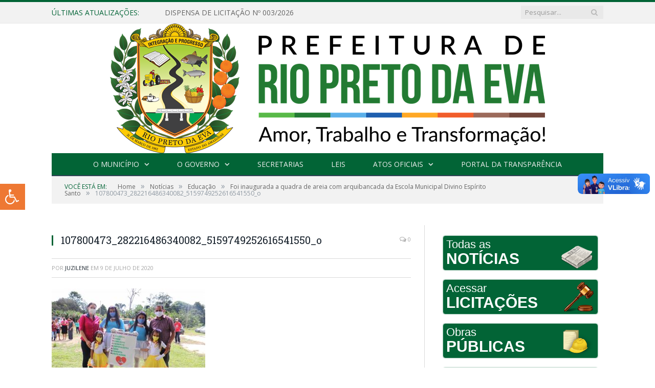

--- FILE ---
content_type: text/html; charset=UTF-8
request_url: https://riopretodaeva.am.gov.br/foi-inaugurada-a-quadra-de-areia-com-arquibancada-da-escola-municipal-divino-espirito-santo/107800473_282216486340082_5159749252616541550_o/
body_size: 15048
content:

<!DOCTYPE html>

<!--[if IE 8]> <html class="ie ie8" lang="pt-BR"> <![endif]-->
<!--[if IE 9]> <html class="ie ie9" lang="pt-BR"> <![endif]-->
<!--[if gt IE 9]><!--> <html lang="pt-BR"> <!--<![endif]-->

<head>


<meta charset="UTF-8" />
<title>107800473_282216486340082_5159749252616541550_o - Prefeitura Municipal de Rio Preto da Eva - AM</title>

 
<meta name="viewport" content="width=device-width, initial-scale=1" />
<link rel="pingback" href="https://riopretodaeva.am.gov.br/xmlrpc.php" />
	

	
<meta name='robots' content='index, follow, max-image-preview:large, max-snippet:-1, max-video-preview:-1' />
	<style>img:is([sizes="auto" i], [sizes^="auto," i]) { contain-intrinsic-size: 3000px 1500px }</style>
	
	<!-- This site is optimized with the Yoast SEO plugin v26.1 - https://yoast.com/wordpress/plugins/seo/ -->
	<title>107800473_282216486340082_5159749252616541550_o - Prefeitura Municipal de Rio Preto da Eva - AM</title>
	<link rel="canonical" href="https://riopretodaeva.am.gov.br/foi-inaugurada-a-quadra-de-areia-com-arquibancada-da-escola-municipal-divino-espirito-santo/107800473_282216486340082_5159749252616541550_o/" />
	<meta property="og:locale" content="pt_BR" />
	<meta property="og:type" content="article" />
	<meta property="og:title" content="107800473_282216486340082_5159749252616541550_o - Prefeitura Municipal de Rio Preto da Eva - AM" />
	<meta property="og:url" content="https://riopretodaeva.am.gov.br/foi-inaugurada-a-quadra-de-areia-com-arquibancada-da-escola-municipal-divino-espirito-santo/107800473_282216486340082_5159749252616541550_o/" />
	<meta property="og:site_name" content="Prefeitura Municipal de Rio Preto da Eva - AM" />
	<meta property="og:image" content="https://riopretodaeva.am.gov.br/foi-inaugurada-a-quadra-de-areia-com-arquibancada-da-escola-municipal-divino-espirito-santo/107800473_282216486340082_5159749252616541550_o" />
	<meta property="og:image:width" content="1024" />
	<meta property="og:image:height" content="683" />
	<meta property="og:image:type" content="image/jpeg" />
	<script type="application/ld+json" class="yoast-schema-graph">{"@context":"https://schema.org","@graph":[{"@type":"WebPage","@id":"https://riopretodaeva.am.gov.br/foi-inaugurada-a-quadra-de-areia-com-arquibancada-da-escola-municipal-divino-espirito-santo/107800473_282216486340082_5159749252616541550_o/","url":"https://riopretodaeva.am.gov.br/foi-inaugurada-a-quadra-de-areia-com-arquibancada-da-escola-municipal-divino-espirito-santo/107800473_282216486340082_5159749252616541550_o/","name":"107800473_282216486340082_5159749252616541550_o - Prefeitura Municipal de Rio Preto da Eva - AM","isPartOf":{"@id":"https://riopretodaeva.am.gov.br/#website"},"primaryImageOfPage":{"@id":"https://riopretodaeva.am.gov.br/foi-inaugurada-a-quadra-de-areia-com-arquibancada-da-escola-municipal-divino-espirito-santo/107800473_282216486340082_5159749252616541550_o/#primaryimage"},"image":{"@id":"https://riopretodaeva.am.gov.br/foi-inaugurada-a-quadra-de-areia-com-arquibancada-da-escola-municipal-divino-espirito-santo/107800473_282216486340082_5159749252616541550_o/#primaryimage"},"thumbnailUrl":"https://riopretodaeva.am.gov.br/wp-content/uploads/2020/07/107800473_282216486340082_5159749252616541550_o.jpg","datePublished":"2020-07-10T02:45:40+00:00","breadcrumb":{"@id":"https://riopretodaeva.am.gov.br/foi-inaugurada-a-quadra-de-areia-com-arquibancada-da-escola-municipal-divino-espirito-santo/107800473_282216486340082_5159749252616541550_o/#breadcrumb"},"inLanguage":"pt-BR","potentialAction":[{"@type":"ReadAction","target":["https://riopretodaeva.am.gov.br/foi-inaugurada-a-quadra-de-areia-com-arquibancada-da-escola-municipal-divino-espirito-santo/107800473_282216486340082_5159749252616541550_o/"]}]},{"@type":"ImageObject","inLanguage":"pt-BR","@id":"https://riopretodaeva.am.gov.br/foi-inaugurada-a-quadra-de-areia-com-arquibancada-da-escola-municipal-divino-espirito-santo/107800473_282216486340082_5159749252616541550_o/#primaryimage","url":"https://riopretodaeva.am.gov.br/wp-content/uploads/2020/07/107800473_282216486340082_5159749252616541550_o.jpg","contentUrl":"https://riopretodaeva.am.gov.br/wp-content/uploads/2020/07/107800473_282216486340082_5159749252616541550_o.jpg","width":1024,"height":683},{"@type":"BreadcrumbList","@id":"https://riopretodaeva.am.gov.br/foi-inaugurada-a-quadra-de-areia-com-arquibancada-da-escola-municipal-divino-espirito-santo/107800473_282216486340082_5159749252616541550_o/#breadcrumb","itemListElement":[{"@type":"ListItem","position":1,"name":"Foi inaugurada a quadra de areia com arquibancada da Escola Municipal Divino Espírito Santo","item":"https://riopretodaeva.am.gov.br/foi-inaugurada-a-quadra-de-areia-com-arquibancada-da-escola-municipal-divino-espirito-santo/"},{"@type":"ListItem","position":2,"name":"107800473_282216486340082_5159749252616541550_o"}]},{"@type":"WebSite","@id":"https://riopretodaeva.am.gov.br/#website","url":"https://riopretodaeva.am.gov.br/","name":"Prefeitura Municipal de Rio Preto da Eva - AM","description":"Site oficial da Prefeitura Municipal de Rio Preto da Eva - AM","potentialAction":[{"@type":"SearchAction","target":{"@type":"EntryPoint","urlTemplate":"https://riopretodaeva.am.gov.br/?s={search_term_string}"},"query-input":{"@type":"PropertyValueSpecification","valueRequired":true,"valueName":"search_term_string"}}],"inLanguage":"pt-BR"}]}</script>
	<!-- / Yoast SEO plugin. -->


<link rel='dns-prefetch' href='//maxcdn.bootstrapcdn.com' />
<link rel='dns-prefetch' href='//fonts.googleapis.com' />
<link rel="alternate" type="application/rss+xml" title="Feed para Prefeitura Municipal de Rio Preto da Eva - AM &raquo;" href="https://riopretodaeva.am.gov.br/feed/" />
<link rel="alternate" type="application/rss+xml" title="Feed de comentários para Prefeitura Municipal de Rio Preto da Eva - AM &raquo;" href="https://riopretodaeva.am.gov.br/comments/feed/" />
<script type="text/javascript">
/* <![CDATA[ */
window._wpemojiSettings = {"baseUrl":"https:\/\/s.w.org\/images\/core\/emoji\/16.0.1\/72x72\/","ext":".png","svgUrl":"https:\/\/s.w.org\/images\/core\/emoji\/16.0.1\/svg\/","svgExt":".svg","source":{"concatemoji":"https:\/\/riopretodaeva.am.gov.br\/wp-includes\/js\/wp-emoji-release.min.js?ver=6.8.3"}};
/*! This file is auto-generated */
!function(s,n){var o,i,e;function c(e){try{var t={supportTests:e,timestamp:(new Date).valueOf()};sessionStorage.setItem(o,JSON.stringify(t))}catch(e){}}function p(e,t,n){e.clearRect(0,0,e.canvas.width,e.canvas.height),e.fillText(t,0,0);var t=new Uint32Array(e.getImageData(0,0,e.canvas.width,e.canvas.height).data),a=(e.clearRect(0,0,e.canvas.width,e.canvas.height),e.fillText(n,0,0),new Uint32Array(e.getImageData(0,0,e.canvas.width,e.canvas.height).data));return t.every(function(e,t){return e===a[t]})}function u(e,t){e.clearRect(0,0,e.canvas.width,e.canvas.height),e.fillText(t,0,0);for(var n=e.getImageData(16,16,1,1),a=0;a<n.data.length;a++)if(0!==n.data[a])return!1;return!0}function f(e,t,n,a){switch(t){case"flag":return n(e,"\ud83c\udff3\ufe0f\u200d\u26a7\ufe0f","\ud83c\udff3\ufe0f\u200b\u26a7\ufe0f")?!1:!n(e,"\ud83c\udde8\ud83c\uddf6","\ud83c\udde8\u200b\ud83c\uddf6")&&!n(e,"\ud83c\udff4\udb40\udc67\udb40\udc62\udb40\udc65\udb40\udc6e\udb40\udc67\udb40\udc7f","\ud83c\udff4\u200b\udb40\udc67\u200b\udb40\udc62\u200b\udb40\udc65\u200b\udb40\udc6e\u200b\udb40\udc67\u200b\udb40\udc7f");case"emoji":return!a(e,"\ud83e\udedf")}return!1}function g(e,t,n,a){var r="undefined"!=typeof WorkerGlobalScope&&self instanceof WorkerGlobalScope?new OffscreenCanvas(300,150):s.createElement("canvas"),o=r.getContext("2d",{willReadFrequently:!0}),i=(o.textBaseline="top",o.font="600 32px Arial",{});return e.forEach(function(e){i[e]=t(o,e,n,a)}),i}function t(e){var t=s.createElement("script");t.src=e,t.defer=!0,s.head.appendChild(t)}"undefined"!=typeof Promise&&(o="wpEmojiSettingsSupports",i=["flag","emoji"],n.supports={everything:!0,everythingExceptFlag:!0},e=new Promise(function(e){s.addEventListener("DOMContentLoaded",e,{once:!0})}),new Promise(function(t){var n=function(){try{var e=JSON.parse(sessionStorage.getItem(o));if("object"==typeof e&&"number"==typeof e.timestamp&&(new Date).valueOf()<e.timestamp+604800&&"object"==typeof e.supportTests)return e.supportTests}catch(e){}return null}();if(!n){if("undefined"!=typeof Worker&&"undefined"!=typeof OffscreenCanvas&&"undefined"!=typeof URL&&URL.createObjectURL&&"undefined"!=typeof Blob)try{var e="postMessage("+g.toString()+"("+[JSON.stringify(i),f.toString(),p.toString(),u.toString()].join(",")+"));",a=new Blob([e],{type:"text/javascript"}),r=new Worker(URL.createObjectURL(a),{name:"wpTestEmojiSupports"});return void(r.onmessage=function(e){c(n=e.data),r.terminate(),t(n)})}catch(e){}c(n=g(i,f,p,u))}t(n)}).then(function(e){for(var t in e)n.supports[t]=e[t],n.supports.everything=n.supports.everything&&n.supports[t],"flag"!==t&&(n.supports.everythingExceptFlag=n.supports.everythingExceptFlag&&n.supports[t]);n.supports.everythingExceptFlag=n.supports.everythingExceptFlag&&!n.supports.flag,n.DOMReady=!1,n.readyCallback=function(){n.DOMReady=!0}}).then(function(){return e}).then(function(){var e;n.supports.everything||(n.readyCallback(),(e=n.source||{}).concatemoji?t(e.concatemoji):e.wpemoji&&e.twemoji&&(t(e.twemoji),t(e.wpemoji)))}))}((window,document),window._wpemojiSettings);
/* ]]> */
</script>
<style id='wp-emoji-styles-inline-css' type='text/css'>

	img.wp-smiley, img.emoji {
		display: inline !important;
		border: none !important;
		box-shadow: none !important;
		height: 1em !important;
		width: 1em !important;
		margin: 0 0.07em !important;
		vertical-align: -0.1em !important;
		background: none !important;
		padding: 0 !important;
	}
</style>
<link rel='stylesheet' id='wp-block-library-css' href='https://riopretodaeva.am.gov.br/wp-includes/css/dist/block-library/style.min.css?ver=6.8.3' type='text/css' media='all' />
<style id='classic-theme-styles-inline-css' type='text/css'>
/*! This file is auto-generated */
.wp-block-button__link{color:#fff;background-color:#32373c;border-radius:9999px;box-shadow:none;text-decoration:none;padding:calc(.667em + 2px) calc(1.333em + 2px);font-size:1.125em}.wp-block-file__button{background:#32373c;color:#fff;text-decoration:none}
</style>
<style id='global-styles-inline-css' type='text/css'>
:root{--wp--preset--aspect-ratio--square: 1;--wp--preset--aspect-ratio--4-3: 4/3;--wp--preset--aspect-ratio--3-4: 3/4;--wp--preset--aspect-ratio--3-2: 3/2;--wp--preset--aspect-ratio--2-3: 2/3;--wp--preset--aspect-ratio--16-9: 16/9;--wp--preset--aspect-ratio--9-16: 9/16;--wp--preset--color--black: #000000;--wp--preset--color--cyan-bluish-gray: #abb8c3;--wp--preset--color--white: #ffffff;--wp--preset--color--pale-pink: #f78da7;--wp--preset--color--vivid-red: #cf2e2e;--wp--preset--color--luminous-vivid-orange: #ff6900;--wp--preset--color--luminous-vivid-amber: #fcb900;--wp--preset--color--light-green-cyan: #7bdcb5;--wp--preset--color--vivid-green-cyan: #00d084;--wp--preset--color--pale-cyan-blue: #8ed1fc;--wp--preset--color--vivid-cyan-blue: #0693e3;--wp--preset--color--vivid-purple: #9b51e0;--wp--preset--gradient--vivid-cyan-blue-to-vivid-purple: linear-gradient(135deg,rgba(6,147,227,1) 0%,rgb(155,81,224) 100%);--wp--preset--gradient--light-green-cyan-to-vivid-green-cyan: linear-gradient(135deg,rgb(122,220,180) 0%,rgb(0,208,130) 100%);--wp--preset--gradient--luminous-vivid-amber-to-luminous-vivid-orange: linear-gradient(135deg,rgba(252,185,0,1) 0%,rgba(255,105,0,1) 100%);--wp--preset--gradient--luminous-vivid-orange-to-vivid-red: linear-gradient(135deg,rgba(255,105,0,1) 0%,rgb(207,46,46) 100%);--wp--preset--gradient--very-light-gray-to-cyan-bluish-gray: linear-gradient(135deg,rgb(238,238,238) 0%,rgb(169,184,195) 100%);--wp--preset--gradient--cool-to-warm-spectrum: linear-gradient(135deg,rgb(74,234,220) 0%,rgb(151,120,209) 20%,rgb(207,42,186) 40%,rgb(238,44,130) 60%,rgb(251,105,98) 80%,rgb(254,248,76) 100%);--wp--preset--gradient--blush-light-purple: linear-gradient(135deg,rgb(255,206,236) 0%,rgb(152,150,240) 100%);--wp--preset--gradient--blush-bordeaux: linear-gradient(135deg,rgb(254,205,165) 0%,rgb(254,45,45) 50%,rgb(107,0,62) 100%);--wp--preset--gradient--luminous-dusk: linear-gradient(135deg,rgb(255,203,112) 0%,rgb(199,81,192) 50%,rgb(65,88,208) 100%);--wp--preset--gradient--pale-ocean: linear-gradient(135deg,rgb(255,245,203) 0%,rgb(182,227,212) 50%,rgb(51,167,181) 100%);--wp--preset--gradient--electric-grass: linear-gradient(135deg,rgb(202,248,128) 0%,rgb(113,206,126) 100%);--wp--preset--gradient--midnight: linear-gradient(135deg,rgb(2,3,129) 0%,rgb(40,116,252) 100%);--wp--preset--font-size--small: 13px;--wp--preset--font-size--medium: 20px;--wp--preset--font-size--large: 36px;--wp--preset--font-size--x-large: 42px;--wp--preset--spacing--20: 0.44rem;--wp--preset--spacing--30: 0.67rem;--wp--preset--spacing--40: 1rem;--wp--preset--spacing--50: 1.5rem;--wp--preset--spacing--60: 2.25rem;--wp--preset--spacing--70: 3.38rem;--wp--preset--spacing--80: 5.06rem;--wp--preset--shadow--natural: 6px 6px 9px rgba(0, 0, 0, 0.2);--wp--preset--shadow--deep: 12px 12px 50px rgba(0, 0, 0, 0.4);--wp--preset--shadow--sharp: 6px 6px 0px rgba(0, 0, 0, 0.2);--wp--preset--shadow--outlined: 6px 6px 0px -3px rgba(255, 255, 255, 1), 6px 6px rgba(0, 0, 0, 1);--wp--preset--shadow--crisp: 6px 6px 0px rgba(0, 0, 0, 1);}:where(.is-layout-flex){gap: 0.5em;}:where(.is-layout-grid){gap: 0.5em;}body .is-layout-flex{display: flex;}.is-layout-flex{flex-wrap: wrap;align-items: center;}.is-layout-flex > :is(*, div){margin: 0;}body .is-layout-grid{display: grid;}.is-layout-grid > :is(*, div){margin: 0;}:where(.wp-block-columns.is-layout-flex){gap: 2em;}:where(.wp-block-columns.is-layout-grid){gap: 2em;}:where(.wp-block-post-template.is-layout-flex){gap: 1.25em;}:where(.wp-block-post-template.is-layout-grid){gap: 1.25em;}.has-black-color{color: var(--wp--preset--color--black) !important;}.has-cyan-bluish-gray-color{color: var(--wp--preset--color--cyan-bluish-gray) !important;}.has-white-color{color: var(--wp--preset--color--white) !important;}.has-pale-pink-color{color: var(--wp--preset--color--pale-pink) !important;}.has-vivid-red-color{color: var(--wp--preset--color--vivid-red) !important;}.has-luminous-vivid-orange-color{color: var(--wp--preset--color--luminous-vivid-orange) !important;}.has-luminous-vivid-amber-color{color: var(--wp--preset--color--luminous-vivid-amber) !important;}.has-light-green-cyan-color{color: var(--wp--preset--color--light-green-cyan) !important;}.has-vivid-green-cyan-color{color: var(--wp--preset--color--vivid-green-cyan) !important;}.has-pale-cyan-blue-color{color: var(--wp--preset--color--pale-cyan-blue) !important;}.has-vivid-cyan-blue-color{color: var(--wp--preset--color--vivid-cyan-blue) !important;}.has-vivid-purple-color{color: var(--wp--preset--color--vivid-purple) !important;}.has-black-background-color{background-color: var(--wp--preset--color--black) !important;}.has-cyan-bluish-gray-background-color{background-color: var(--wp--preset--color--cyan-bluish-gray) !important;}.has-white-background-color{background-color: var(--wp--preset--color--white) !important;}.has-pale-pink-background-color{background-color: var(--wp--preset--color--pale-pink) !important;}.has-vivid-red-background-color{background-color: var(--wp--preset--color--vivid-red) !important;}.has-luminous-vivid-orange-background-color{background-color: var(--wp--preset--color--luminous-vivid-orange) !important;}.has-luminous-vivid-amber-background-color{background-color: var(--wp--preset--color--luminous-vivid-amber) !important;}.has-light-green-cyan-background-color{background-color: var(--wp--preset--color--light-green-cyan) !important;}.has-vivid-green-cyan-background-color{background-color: var(--wp--preset--color--vivid-green-cyan) !important;}.has-pale-cyan-blue-background-color{background-color: var(--wp--preset--color--pale-cyan-blue) !important;}.has-vivid-cyan-blue-background-color{background-color: var(--wp--preset--color--vivid-cyan-blue) !important;}.has-vivid-purple-background-color{background-color: var(--wp--preset--color--vivid-purple) !important;}.has-black-border-color{border-color: var(--wp--preset--color--black) !important;}.has-cyan-bluish-gray-border-color{border-color: var(--wp--preset--color--cyan-bluish-gray) !important;}.has-white-border-color{border-color: var(--wp--preset--color--white) !important;}.has-pale-pink-border-color{border-color: var(--wp--preset--color--pale-pink) !important;}.has-vivid-red-border-color{border-color: var(--wp--preset--color--vivid-red) !important;}.has-luminous-vivid-orange-border-color{border-color: var(--wp--preset--color--luminous-vivid-orange) !important;}.has-luminous-vivid-amber-border-color{border-color: var(--wp--preset--color--luminous-vivid-amber) !important;}.has-light-green-cyan-border-color{border-color: var(--wp--preset--color--light-green-cyan) !important;}.has-vivid-green-cyan-border-color{border-color: var(--wp--preset--color--vivid-green-cyan) !important;}.has-pale-cyan-blue-border-color{border-color: var(--wp--preset--color--pale-cyan-blue) !important;}.has-vivid-cyan-blue-border-color{border-color: var(--wp--preset--color--vivid-cyan-blue) !important;}.has-vivid-purple-border-color{border-color: var(--wp--preset--color--vivid-purple) !important;}.has-vivid-cyan-blue-to-vivid-purple-gradient-background{background: var(--wp--preset--gradient--vivid-cyan-blue-to-vivid-purple) !important;}.has-light-green-cyan-to-vivid-green-cyan-gradient-background{background: var(--wp--preset--gradient--light-green-cyan-to-vivid-green-cyan) !important;}.has-luminous-vivid-amber-to-luminous-vivid-orange-gradient-background{background: var(--wp--preset--gradient--luminous-vivid-amber-to-luminous-vivid-orange) !important;}.has-luminous-vivid-orange-to-vivid-red-gradient-background{background: var(--wp--preset--gradient--luminous-vivid-orange-to-vivid-red) !important;}.has-very-light-gray-to-cyan-bluish-gray-gradient-background{background: var(--wp--preset--gradient--very-light-gray-to-cyan-bluish-gray) !important;}.has-cool-to-warm-spectrum-gradient-background{background: var(--wp--preset--gradient--cool-to-warm-spectrum) !important;}.has-blush-light-purple-gradient-background{background: var(--wp--preset--gradient--blush-light-purple) !important;}.has-blush-bordeaux-gradient-background{background: var(--wp--preset--gradient--blush-bordeaux) !important;}.has-luminous-dusk-gradient-background{background: var(--wp--preset--gradient--luminous-dusk) !important;}.has-pale-ocean-gradient-background{background: var(--wp--preset--gradient--pale-ocean) !important;}.has-electric-grass-gradient-background{background: var(--wp--preset--gradient--electric-grass) !important;}.has-midnight-gradient-background{background: var(--wp--preset--gradient--midnight) !important;}.has-small-font-size{font-size: var(--wp--preset--font-size--small) !important;}.has-medium-font-size{font-size: var(--wp--preset--font-size--medium) !important;}.has-large-font-size{font-size: var(--wp--preset--font-size--large) !important;}.has-x-large-font-size{font-size: var(--wp--preset--font-size--x-large) !important;}
:where(.wp-block-post-template.is-layout-flex){gap: 1.25em;}:where(.wp-block-post-template.is-layout-grid){gap: 1.25em;}
:where(.wp-block-columns.is-layout-flex){gap: 2em;}:where(.wp-block-columns.is-layout-grid){gap: 2em;}
:root :where(.wp-block-pullquote){font-size: 1.5em;line-height: 1.6;}
</style>
<link rel='stylesheet' id='page-list-style-css' href='https://riopretodaeva.am.gov.br/wp-content/plugins/page-list/css/page-list.css?ver=5.9' type='text/css' media='all' />
<link rel='stylesheet' id='fontawsome-css' href='//maxcdn.bootstrapcdn.com/font-awesome/4.6.3/css/font-awesome.min.css?ver=1.0.5' type='text/css' media='all' />
<link rel='stylesheet' id='sogo_accessibility-css' href='https://riopretodaeva.am.gov.br/wp-content/plugins/sogo-accessibility/public/css/sogo-accessibility-public.css?ver=1.0.5' type='text/css' media='all' />
<link rel='stylesheet' id='wp-polls-css' href='https://riopretodaeva.am.gov.br/wp-content/plugins/wp-polls/polls-css.css?ver=2.77.3' type='text/css' media='all' />
<style id='wp-polls-inline-css' type='text/css'>
.wp-polls .pollbar {
	margin: 1px;
	font-size: 6px;
	line-height: 8px;
	height: 8px;
	background-image: url('https://riopretodaeva.am.gov.br/wp-content/plugins/wp-polls/images/default/pollbg.gif');
	border: 1px solid #c8c8c8;
}

</style>
<link rel='stylesheet' id='smartmag-fonts-css' href='https://fonts.googleapis.com/css?family=Open+Sans:400,400Italic,600,700|Roboto+Slab|Merriweather:300italic&#038;subset' type='text/css' media='all' />
<link rel='stylesheet' id='smartmag-core-css' href='https://riopretodaeva.am.gov.br/wp-content/themes/cr2-v3/style.css?ver=2.6.1' type='text/css' media='all' />
<link rel='stylesheet' id='smartmag-responsive-css' href='https://riopretodaeva.am.gov.br/wp-content/themes/cr2-v3/css/responsive.css?ver=2.6.1' type='text/css' media='all' />
<link rel='stylesheet' id='pretty-photo-css' href='https://riopretodaeva.am.gov.br/wp-content/themes/cr2-v3/css/prettyPhoto.css?ver=2.6.1' type='text/css' media='all' />
<link rel='stylesheet' id='smartmag-font-awesome-css' href='https://riopretodaeva.am.gov.br/wp-content/themes/cr2-v3/css/fontawesome/css/font-awesome.min.css?ver=2.6.1' type='text/css' media='all' />
<link rel='stylesheet' id='custom-css-css' href='https://riopretodaeva.am.gov.br/?bunyad_custom_css=1&#038;ver=6.8.3' type='text/css' media='all' />
<script type="text/javascript" src="https://riopretodaeva.am.gov.br/wp-includes/js/jquery/jquery.min.js?ver=3.7.1" id="jquery-core-js"></script>
<script type="text/javascript" src="https://riopretodaeva.am.gov.br/wp-includes/js/jquery/jquery-migrate.min.js?ver=3.4.1" id="jquery-migrate-js"></script>
<script type="text/javascript" src="https://riopretodaeva.am.gov.br/wp-content/plugins/wp-retina-2x/app/picturefill.min.js?ver=1759858134" id="wr2x-picturefill-js-js"></script>
<script type="text/javascript" src="https://riopretodaeva.am.gov.br/wp-content/themes/cr2-v3/js/jquery.prettyPhoto.js?ver=6.8.3" id="pretty-photo-smartmag-js"></script>
<script type="text/javascript" src="https://riopretodaeva.am.gov.br/wp-content/plugins/maxbuttons-pro-2.5.1/js/maxbuttons.js?ver=6.8.3" id="maxbuttons-js-js"></script>
<link rel="https://api.w.org/" href="https://riopretodaeva.am.gov.br/wp-json/" /><link rel="alternate" title="JSON" type="application/json" href="https://riopretodaeva.am.gov.br/wp-json/wp/v2/media/4247" /><link rel="EditURI" type="application/rsd+xml" title="RSD" href="https://riopretodaeva.am.gov.br/xmlrpc.php?rsd" />
<meta name="generator" content="WordPress 6.8.3" />
<link rel='shortlink' href='https://riopretodaeva.am.gov.br/?p=4247' />
<link rel="alternate" title="oEmbed (JSON)" type="application/json+oembed" href="https://riopretodaeva.am.gov.br/wp-json/oembed/1.0/embed?url=https%3A%2F%2Friopretodaeva.am.gov.br%2Ffoi-inaugurada-a-quadra-de-areia-com-arquibancada-da-escola-municipal-divino-espirito-santo%2F107800473_282216486340082_5159749252616541550_o%2F" />
<link rel="alternate" title="oEmbed (XML)" type="text/xml+oembed" href="https://riopretodaeva.am.gov.br/wp-json/oembed/1.0/embed?url=https%3A%2F%2Friopretodaeva.am.gov.br%2Ffoi-inaugurada-a-quadra-de-areia-com-arquibancada-da-escola-municipal-divino-espirito-santo%2F107800473_282216486340082_5159749252616541550_o%2F&#038;format=xml" />
  <div vw class="enabled">
    <div vw-access-button class="active"></div>
    <div vw-plugin-wrapper>
      <div class="vw-plugin-top-wrapper"></div>
    </div>
  </div>
  <script src="https://vlibras.gov.br/app/vlibras-plugin.js"></script>
  <script>
    new window.VLibras.Widget('https://vlibras.gov.br/app');
  </script>	<style>.main-featured .row { opacity: 1; }.no-display {
    will-change: opacity;
    opacity: 1;
}</style>
<!--[if lt IE 9]>
<script src="https://riopretodaeva.am.gov.br/wp-content/themes/cr2-v3/js/html5.js" type="text/javascript"></script>
<![endif]-->

</head>


<body data-rsssl=1 class="attachment wp-singular attachment-template-default single single-attachment postid-4247 attachmentid-4247 attachment-jpeg wp-theme-cr2-v3 page-builder right-sidebar full has-nav-dark">

<div class="main-wrap">

	
	
	<div class="top-bar">

		<div class="wrap">
			<section class="top-bar-content cf">
			
								<div class="trending-ticker">
					<span class="heading">Últimas atualizações:</span>

					<ul>
												
												
							<li><a href="https://riopretodaeva.am.gov.br/dispensa-de-licitacao-no-003-2026/" title="DISPENSA DE LICITAÇÃO Nº 003/2026">DISPENSA DE LICITAÇÃO Nº 003/2026</a></li>
						
												
							<li><a href="https://riopretodaeva.am.gov.br/dispensa-de-licitacao-no-002-2026/" title="DISPENSA DE LICITAÇÃO Nº 002/2026">DISPENSA DE LICITAÇÃO Nº 002/2026</a></li>
						
												
							<li><a href="https://riopretodaeva.am.gov.br/concorrencia-no-001-2026/" title="CONCORRÊNCIA nº 001/2026">CONCORRÊNCIA nº 001/2026</a></li>
						
												
							<li><a href="https://riopretodaeva.am.gov.br/prefeitura-avanca-com-obras-em-escolas-e-unidade-de-saude-do-municipio/" title="Prefeitura avança com obras em escolas e unidade de saúde do município">Prefeitura avança com obras em escolas e unidade de saúde do município</a></li>
						
												
							<li><a href="https://riopretodaeva.am.gov.br/dispensa-de-licitacao-no-044-2025/" title="DISPENSA DE LICITAÇÃO Nº 044/2025">DISPENSA DE LICITAÇÃO Nº 044/2025</a></li>
						
												
							<li><a href="https://riopretodaeva.am.gov.br/pregao-no-001-2026/" title="PREGÃO nº 001/2026">PREGÃO nº 001/2026</a></li>
						
												
							<li><a href="https://riopretodaeva.am.gov.br/prefeitura-de-rio-preto-da-eva-entrega-fardamento-para-guardas-municipais/" title="Prefeitura de Rio Preto da Eva entrega fardamento para Guardas Municipais">Prefeitura de Rio Preto da Eva entrega fardamento para Guardas Municipais</a></li>
						
												
							<li><a href="https://riopretodaeva.am.gov.br/inexigibilidade-no-034-2026/" title="INEXIGIBILIDADE Nº 034/2025">INEXIGIBILIDADE Nº 034/2025</a></li>
						
												
											</ul>
				</div>
				
									
					
		<div class="search">
			<form role="search" action="https://riopretodaeva.am.gov.br/" method="get">
				<input type="text" name="s" class="query" value="" placeholder="Pesquisar..."/>
				<button class="search-button" type="submit"><i class="fa fa-search"></i></button>
			</form>
		</div> <!-- .search -->					
				
								
			</section>
		</div>
		
	</div>
	
	<div id="main-head" class="main-head">
		
		<div class="wrap">
			
			
			<header class="centered">
			
				<div class="title">
							<a href="https://riopretodaeva.am.gov.br/" title="Prefeitura Municipal de Rio Preto da Eva &#8211; AM" rel="home" class">
		
														
								
				<img src="https://riopretodaeva.am.gov.br/wp-content/uploads/2025/01/LOGO_COLORIDA_HORIZONTAL.png" class="logo-image" alt="Prefeitura Municipal de Rio Preto da Eva &#8211; AM"  />
					 
						
		</a>				</div>
				
								
			</header>
				
							
				
<div class="navigation-wrap cf" data-sticky-nav="1" data-sticky-type="normal">

	<nav class="navigation cf nav-center nav-dark">
	
		<div class>
		
			<div class="mobile" data-type="classic" data-search="1">
				<a href="#" class="selected">
					<span class="text">Menu</span><span class="current"></span> <i class="hamburger fa fa-bars"></i>
				</a>
			</div>
			
			<div class="menu-novo-menu-container"><ul id="menu-novo-menu" class="menu accessibility_menu"><li id="menu-item-822" class="menu-item menu-item-type-post_type menu-item-object-page menu-item-has-children menu-item-822"><a href="https://riopretodaeva.am.gov.br/o-municipio/">O Município</a>
<ul class="sub-menu">
	<li id="menu-item-823" class="menu-item menu-item-type-post_type menu-item-object-page menu-item-823"><a href="https://riopretodaeva.am.gov.br/o-municipio/historia/">História</a></li>
	<li id="menu-item-824" class="menu-item menu-item-type-post_type menu-item-object-page menu-item-824"><a href="https://riopretodaeva.am.gov.br/o-municipio/sobre-o-municipio/">Sobre o Município</a></li>
	<li id="menu-item-825" class="menu-item menu-item-type-post_type menu-item-object-page menu-item-825"><a href="https://riopretodaeva.am.gov.br/o-municipio/telefones-uteis/">Telefones Úteis</a></li>
	<li id="menu-item-826" class="menu-item menu-item-type-post_type menu-item-object-page menu-item-826"><a href="https://riopretodaeva.am.gov.br/o-municipio/turismo-e-lazer/">Turismo e Lazer</a></li>
	<li id="menu-item-10968" class="menu-item menu-item-type-custom menu-item-object-custom menu-item-10968"><a href="https://riopretodaeva.am.gov.br/o-municipio/galeria-de-fotos/">Galeria de Fotos</a></li>
</ul>
</li>
<li id="menu-item-837" class="menu-item menu-item-type-post_type menu-item-object-page menu-item-has-children menu-item-837"><a href="https://riopretodaeva.am.gov.br/o-governo/">O Governo</a>
<ul class="sub-menu">
	<li id="menu-item-840" class="menu-item menu-item-type-post_type menu-item-object-page menu-item-840"><a href="https://riopretodaeva.am.gov.br/o-governo/prefeito/">Prefeita</a></li>
	<li id="menu-item-851" class="menu-item menu-item-type-post_type menu-item-object-page menu-item-851"><a href="https://riopretodaeva.am.gov.br/o-governo/vice-prefeito/">Vice-Prefeito</a></li>
</ul>
</li>
<li id="menu-item-841" class="menu-item menu-item-type-post_type menu-item-object-page menu-item-841"><a href="https://riopretodaeva.am.gov.br/portal-da-transparencia/estrutura-organizacional/">Secretarias</a></li>
<li id="menu-item-1474" class="menu-item menu-item-type-taxonomy menu-item-object-category menu-cat-72 menu-item-1474"><a href="https://riopretodaeva.am.gov.br/categoria/leis/">Leis</a></li>
<li id="menu-item-1674" class="menu-item menu-item-type-taxonomy menu-item-object-category menu-item-has-children menu-cat-89 menu-item-1674"><a href="https://riopretodaeva.am.gov.br/categoria/atos-oficiais/">Atos Oficiais</a>
<ul class="sub-menu">
	<li id="menu-item-4678" class="menu-item menu-item-type-custom menu-item-object-custom menu-item-4678"><a target="_blank" href="https://www.diariomunicipal.com.br/aam/">Diário Oficial dos Municipios do Amazonas</a></li>
	<li id="menu-item-4679" class="menu-item menu-item-type-custom menu-item-object-custom menu-item-4679"><a target="_blank" href="https://diario.imprensaoficial.am.gov.br/">Diário Oficial do Amazonas</a></li>
	<li id="menu-item-4680" class="menu-item menu-item-type-custom menu-item-object-custom menu-item-4680"><a target="_blank" href="https://www.in.gov.br/servicos/diario-oficial-da-uniao">Diário Oficial da União</a></li>
</ul>
</li>
<li id="menu-item-1879" class="menu-item menu-item-type-post_type menu-item-object-page menu-item-1879"><a href="https://riopretodaeva.am.gov.br/portal-da-transparencia/">Portal da Transparência</a></li>
</ul></div>			
						
				<div class="mobile-menu-container"><ul id="menu-novo-menu-1" class="menu mobile-menu accessibility_menu"><li class="menu-item menu-item-type-post_type menu-item-object-page menu-item-has-children menu-item-822"><a href="https://riopretodaeva.am.gov.br/o-municipio/">O Município</a>
<ul class="sub-menu">
	<li class="menu-item menu-item-type-post_type menu-item-object-page menu-item-823"><a href="https://riopretodaeva.am.gov.br/o-municipio/historia/">História</a></li>
	<li class="menu-item menu-item-type-post_type menu-item-object-page menu-item-824"><a href="https://riopretodaeva.am.gov.br/o-municipio/sobre-o-municipio/">Sobre o Município</a></li>
	<li class="menu-item menu-item-type-post_type menu-item-object-page menu-item-825"><a href="https://riopretodaeva.am.gov.br/o-municipio/telefones-uteis/">Telefones Úteis</a></li>
	<li class="menu-item menu-item-type-post_type menu-item-object-page menu-item-826"><a href="https://riopretodaeva.am.gov.br/o-municipio/turismo-e-lazer/">Turismo e Lazer</a></li>
	<li class="menu-item menu-item-type-custom menu-item-object-custom menu-item-10968"><a href="https://riopretodaeva.am.gov.br/o-municipio/galeria-de-fotos/">Galeria de Fotos</a></li>
</ul>
</li>
<li class="menu-item menu-item-type-post_type menu-item-object-page menu-item-has-children menu-item-837"><a href="https://riopretodaeva.am.gov.br/o-governo/">O Governo</a>
<ul class="sub-menu">
	<li class="menu-item menu-item-type-post_type menu-item-object-page menu-item-840"><a href="https://riopretodaeva.am.gov.br/o-governo/prefeito/">Prefeita</a></li>
	<li class="menu-item menu-item-type-post_type menu-item-object-page menu-item-851"><a href="https://riopretodaeva.am.gov.br/o-governo/vice-prefeito/">Vice-Prefeito</a></li>
</ul>
</li>
<li class="menu-item menu-item-type-post_type menu-item-object-page menu-item-841"><a href="https://riopretodaeva.am.gov.br/portal-da-transparencia/estrutura-organizacional/">Secretarias</a></li>
<li class="menu-item menu-item-type-taxonomy menu-item-object-category menu-cat-72 menu-item-1474"><a href="https://riopretodaeva.am.gov.br/categoria/leis/">Leis</a></li>
<li class="menu-item menu-item-type-taxonomy menu-item-object-category menu-item-has-children menu-cat-89 menu-item-1674"><a href="https://riopretodaeva.am.gov.br/categoria/atos-oficiais/">Atos Oficiais</a>
<ul class="sub-menu">
	<li class="menu-item menu-item-type-custom menu-item-object-custom menu-item-4678"><a target="_blank" href="https://www.diariomunicipal.com.br/aam/">Diário Oficial dos Municipios do Amazonas</a></li>
	<li class="menu-item menu-item-type-custom menu-item-object-custom menu-item-4679"><a target="_blank" href="https://diario.imprensaoficial.am.gov.br/">Diário Oficial do Amazonas</a></li>
	<li class="menu-item menu-item-type-custom menu-item-object-custom menu-item-4680"><a target="_blank" href="https://www.in.gov.br/servicos/diario-oficial-da-uniao">Diário Oficial da União</a></li>
</ul>
</li>
<li class="menu-item menu-item-type-post_type menu-item-object-page menu-item-1879"><a href="https://riopretodaeva.am.gov.br/portal-da-transparencia/">Portal da Transparência</a></li>
</ul></div>			
				
		</div>
		
	</nav>

		
</div>				
							
		</div>
		
				
		 
		
	</div>	
	<div class="breadcrumbs-wrap">
		
		<div class="wrap">
		<div class="breadcrumbs"><span class="location">Você está em:</span><span itemscope itemtype="http://data-vocabulary.org/Breadcrumb"><a itemprop="url" href="https://riopretodaeva.am.gov.br/"><span itemprop="title">Home</span></a></span><span class="delim">&raquo;</span><span itemscope itemtype="http://data-vocabulary.org/Breadcrumb"><a itemprop="url"  href="https://riopretodaeva.am.gov.br/categoria/noticias/"><span itemprop="title">Notícias</span></a></span><span class="delim">&raquo;</span><span itemscope itemtype="http://data-vocabulary.org/Breadcrumb"><a itemprop="url"  href="https://riopretodaeva.am.gov.br/categoria/noticias/educacao/"><span itemprop="title">Educação</span></a></span><span class="delim">&raquo;</span><span itemscope itemtype="http://data-vocabulary.org/Breadcrumb"><a itemprop="url" href="https://riopretodaeva.am.gov.br/foi-inaugurada-a-quadra-de-areia-com-arquibancada-da-escola-municipal-divino-espirito-santo/"><span itemprop="title">Foi inaugurada a quadra de areia com arquibancada da Escola Municipal Divino Espírito Santo</span></a></span><span class="delim">&raquo;</span><span class="current">107800473_282216486340082_5159749252616541550_o</span></div>		</div>
		
	</div>


<div class="main wrap cf">

		
	<div class="row">
	
		<div class="col-8 main-content">
		
				
				
<article id="post-4247" class="post-4247 attachment type-attachment status-inherit" itemscope itemtype="http://schema.org/Article">
	
	<header class="post-header cf">
	
			

			<div class="featured">
						
							
				<a href="https://riopretodaeva.am.gov.br/wp-content/uploads/2020/07/107800473_282216486340082_5159749252616541550_o.jpg" title="107800473_282216486340082_5159749252616541550_o" itemprop="image">
				
								
										
											
										
												
				</a>
								
								
					</div>
		
		
				<div class="heading cf">
				
			<h1 class="post-title item fn" itemprop="name headline">
			107800473_282216486340082_5159749252616541550_o			</h1>
			
			<a href="https://riopretodaeva.am.gov.br/foi-inaugurada-a-quadra-de-areia-com-arquibancada-da-escola-municipal-divino-espirito-santo/107800473_282216486340082_5159749252616541550_o/#respond" class="comments"><i class="fa fa-comments-o"></i> 0</a>
		
		</div>

		<div class="post-meta cf">
			<span class="posted-by">Por 
				<span class="reviewer" itemprop="author"><a href="https://riopretodaeva.am.gov.br/author/juzilene/" title="Posts de Juzilene" rel="author">Juzilene</a></span>
			</span>
			 
			<span class="posted-on">em				<span class="dtreviewed">
					<time class="value-title" datetime="2020-07-09T23:45:40-03:00" title="2020-07-09" itemprop="datePublished">9 de julho de 2020</time>
				</span>
			</span>
			
			<span class="cats"></span>
				
		</div>		
			
	</header><!-- .post-header -->

	

	<div class="post-container cf">
	
		<div class="post-content-right">
			<div class="post-content description " itemprop="articleBody">
	
					
				
		<p class="attachment"><a href='https://riopretodaeva.am.gov.br/wp-content/uploads/2020/07/107800473_282216486340082_5159749252616541550_o.jpg'><img fetchpriority="high" decoding="async" width="300" height="200" src="https://riopretodaeva.am.gov.br/wp-content/uploads/2020/07/107800473_282216486340082_5159749252616541550_o-300x200.jpg" class="attachment-medium size-medium" alt="" srcset="https://riopretodaeva.am.gov.br/wp-content/uploads/2020/07/107800473_282216486340082_5159749252616541550_o-300x200.jpg 300w, https://riopretodaeva.am.gov.br/wp-content/uploads/2020/07/107800473_282216486340082_5159749252616541550_o.jpg 1024w, https://riopretodaeva.am.gov.br/wp-content/uploads/2020/07/107800473_282216486340082_5159749252616541550_o-300x200@2x.jpg 600w" sizes="(max-width: 300px) 100vw, 300px" /></a></p>

		
				
				
			</div><!-- .post-content -->
		</div>
		
	</div>
	
	
	
	
	<div class="post-share">
		<span class="text">Compartilhar:</span>
		
		<span class="share-links">

			<a href="http://twitter.com/home?status=https%3A%2F%2Friopretodaeva.am.gov.br%2Ffoi-inaugurada-a-quadra-de-areia-com-arquibancada-da-escola-municipal-divino-espirito-santo%2F107800473_282216486340082_5159749252616541550_o%2F" class="fa fa-twitter" title="Tweet isso">
				<span class="visuallyhidden">Twitter</span></a>
				
			<a href="http://www.facebook.com/sharer.php?u=https%3A%2F%2Friopretodaeva.am.gov.br%2Ffoi-inaugurada-a-quadra-de-areia-com-arquibancada-da-escola-municipal-divino-espirito-santo%2F107800473_282216486340082_5159749252616541550_o%2F" class="fa fa-facebook" title="Compartilhar no Facebook">
				<span class="visuallyhidden">Facebook</span></a>
				
			<a href="http://plus.google.com/share?url=https%3A%2F%2Friopretodaeva.am.gov.br%2Ffoi-inaugurada-a-quadra-de-areia-com-arquibancada-da-escola-municipal-divino-espirito-santo%2F107800473_282216486340082_5159749252616541550_o%2F" class="fa fa-google-plus" title="Compartilhar no Google+">
				<span class="visuallyhidden">Google+</span></a>
				
			<a href="http://pinterest.com/pin/create/button/?url=https%3A%2F%2Friopretodaeva.am.gov.br%2Ffoi-inaugurada-a-quadra-de-areia-com-arquibancada-da-escola-municipal-divino-espirito-santo%2F107800473_282216486340082_5159749252616541550_o%2F&amp;media=https%3A%2F%2Friopretodaeva.am.gov.br%2Fwp-content%2Fuploads%2F2020%2F07%2F107800473_282216486340082_5159749252616541550_o.jpg" class="fa fa-pinterest"
				title="Compartilhar no Pinterest">
				<span class="visuallyhidden">Pinterest</span></a>
				
			<a href="http://www.linkedin.com/shareArticle?mini=true&amp;url=https%3A%2F%2Friopretodaeva.am.gov.br%2Ffoi-inaugurada-a-quadra-de-areia-com-arquibancada-da-escola-municipal-divino-espirito-santo%2F107800473_282216486340082_5159749252616541550_o%2F" class="fa fa-linkedin" title="Compartilhar no LinkedIn">
				<span class="visuallyhidden">LinkedIn</span></a>
				
			<a href="http://www.tumblr.com/share/link?url=https%3A%2F%2Friopretodaeva.am.gov.br%2Ffoi-inaugurada-a-quadra-de-areia-com-arquibancada-da-escola-municipal-divino-espirito-santo%2F107800473_282216486340082_5159749252616541550_o%2F&amp;name=107800473_282216486340082_5159749252616541550_o" class="fa fa-tumblr"
				title="Compartilhar no Tymblr">
				<span class="visuallyhidden">Tumblr</span></a>
				
			<a href="mailto:?subject=107800473_282216486340082_5159749252616541550_o&amp;body=https%3A%2F%2Friopretodaeva.am.gov.br%2Ffoi-inaugurada-a-quadra-de-areia-com-arquibancada-da-escola-municipal-divino-espirito-santo%2F107800473_282216486340082_5159749252616541550_o%2F" class="fa fa-envelope-o"
				title="Compartilhar via Email">
				<span class="visuallyhidden">Email</span></a>
			
		</span>
	</div>
	
		
</article>




	
	<section class="related-posts">
		<h3 class="section-head">Conteúdo relacionado</h3> 
		<ul class="highlights-box three-col related-posts">
		
				
			<li class="highlights column one-third">
				
				<article>
						
					<a href="https://riopretodaeva.am.gov.br/dispensa-de-licitacao-no-003-2026/" title="DISPENSA DE LICITAÇÃO Nº 003/2026" class="image-link">
							
											</a>
					
										
					<h2><a href="https://riopretodaeva.am.gov.br/dispensa-de-licitacao-no-003-2026/" title="DISPENSA DE LICITAÇÃO Nº 003/2026">DISPENSA DE LICITAÇÃO Nº 003/2026</a></h2>
					
										
				</article>
			</li>
			
				
			<li class="highlights column one-third">
				
				<article>
						
					<a href="https://riopretodaeva.am.gov.br/dispensa-de-licitacao-no-002-2026/" title="DISPENSA DE LICITAÇÃO Nº 002/2026" class="image-link">
							
											</a>
					
										
					<h2><a href="https://riopretodaeva.am.gov.br/dispensa-de-licitacao-no-002-2026/" title="DISPENSA DE LICITAÇÃO Nº 002/2026">DISPENSA DE LICITAÇÃO Nº 002/2026</a></h2>
					
										
				</article>
			</li>
			
				
			<li class="highlights column one-third">
				
				<article>
						
					<a href="https://riopretodaeva.am.gov.br/concorrencia-no-001-2026/" title="CONCORRÊNCIA nº 001/2026" class="image-link">
							
											</a>
					
										
					<h2><a href="https://riopretodaeva.am.gov.br/concorrencia-no-001-2026/" title="CONCORRÊNCIA nº 001/2026">CONCORRÊNCIA nº 001/2026</a></h2>
					
										
				</article>
			</li>
			
				</ul>
	</section>

	
				<div class="comments">
				
	
	<div id="comments">

			<p class="nocomments">Os comentários estão fechados.</p>
		
	
	
	</div><!-- #comments -->
				</div>
	
				
		</div>
		
		
			
		
		
		<aside class="col-4 sidebar">
			<ul>
			
			<li id="text-10" class="widget widget_text">			<div class="textwidget"><p><style type="text/css">div.maxbutton-7-container { } a.maxbutton-7 { text-decoration: none; color: #ffffff; } a.maxbutton-7 .maxbutton { width: 300px; height: 65px; background-color: #026436; background: linear-gradient(rgba(2, 100, 54, 1) 45%, rgba(2, 100, 54, 1)); background: -moz-linear-gradient(rgba(2, 100, 54, 1) 45%, rgba(2, 100, 54, 1)); background: -o-linear-gradient(rgba(2, 100, 54, 1) 45%, rgba(2, 100, 54, 1)); background: -webkit-gradient(linear, left top, left bottom, color-stop(.45, rgba(2, 100, 54, 1)), color-stop(1, rgba(2, 100, 54, 1))); border-style: solid; border-width: 1px; border-color: #026436; border-radius: 4px; -moz-border-radius: 4px; -webkit-border-radius: 4px; text-shadow: -1px -1px 0px #026436; box-shadow: 0px 0px 2px #026436; -pie-background: linear-gradient(rgba(2, 100, 54, 1) 45%, rgba(2, 100, 54, 1)); position: relative; behavior: url("https://riopretodaeva.am.gov.br/wp-content/plugins/maxbuttons-pro-2.5.1/pie/PIE.htc"); } a.maxbutton-7 .maxbutton .mb-text { color: #ffffff; font-family: Arial; font-size: 22px; font-style: normal; font-weight: normal; text-align: left; padding-top: 5px; padding-right: 5px; padding-bottom: 1px; padding-left: 5px; line-height: 1.0em; width: 100%; } a.maxbutton-7 .maxbutton .mb-text2 { color: #ffffff; font-family: Arial; font-size: 30px; font-style: normal; font-weight: bold; text-align: left; padding-top: 1px; padding-right: 5px; padding-bottom: 5px; padding-left: 5px; line-height: 1.0em; width: 100%; } a.maxbutton-7 .maxbutton .mb-icon { padding-top: 3px; padding-right: 7px; padding-bottom: 3px; padding-left: 3px; width: px; } a.maxbutton-7 .maxbutton .mb-icon img { background: none; padding: 0px; margin: 0px; border: none; border-radius: 0px; -moz-border-radius: 0px; -webkit-border-radius: 0px; box-shadow: none; } a.maxbutton-7 .maxbutton .mb-icon.mb-right { float: right; text-align: right; } a.maxbutton-7:visited { text-decoration: none; color: #ffffff; } a.maxbutton-7:hover { text-decoration: none; color: #ffffff; } a.maxbutton-7:hover .maxbutton { background-color: #ee7833; background: linear-gradient(rgba(238, 120, 51, 1) 45%, rgba(238, 120, 51, 1)); background: -moz-linear-gradient(rgba(238, 120, 51, 1) 45%, rgba(238, 120, 51, 1)); background: -o-linear-gradient(rgba(238, 120, 51, 1) 45%, rgba(238, 120, 51, 1)); background: -webkit-gradient(linear, left top, left bottom, color-stop(.45, rgba(238, 120, 51, 1)), color-stop(1, rgba(238, 120, 51, 1))); border-color: #ee7833; text-shadow: -1px -1px 0px #ee7833; box-shadow: 0px 0px 2px #ee7833; -pie-background: linear-gradient(rgba(238, 120, 51, 1) 45%, rgba(238, 120, 51, 1)); position: relative; behavior: url("https://riopretodaeva.am.gov.br/wp-content/plugins/maxbuttons-pro-2.5.1/pie/PIE.htc"); } a.maxbutton-7:hover .maxbutton .mb-text { color: #ffffff; } a.maxbutton-7:hover .maxbutton .mb-text2 { color: #ffffff; } </style><script type="text/javascript">mbpro_loadFontFamilyStylesheet("Arial");mbpro_loadFontFamilyStylesheet("Arial");</script><div align="center"><div class="maxbutton-7-container"><a class="maxbutton-7" href="/categoria/noticias"  ><div class="maxbutton"><div class="mb-icon mb-right"><img decoding="async" src="/wp-content/uploads/2015/12/news-icon.png" alt="" border="0" /></div><div class="mb-text">Todas as</div><div class="mb-text2">NOTÍCIAS</div><div style="clear: both;"></div></div></a></div></div><br />
<style type="text/css">div.maxbutton-6-container { } a.maxbutton-6 { text-decoration: none; color: #ffffff; } a.maxbutton-6 .maxbutton { width: 300px; height: 65px; background-color: #026436; background: linear-gradient(rgba(2, 100, 54, 1) 45%, rgba(2, 100, 54, 1)); background: -moz-linear-gradient(rgba(2, 100, 54, 1) 45%, rgba(2, 100, 54, 1)); background: -o-linear-gradient(rgba(2, 100, 54, 1) 45%, rgba(2, 100, 54, 1)); background: -webkit-gradient(linear, left top, left bottom, color-stop(.45, rgba(2, 100, 54, 1)), color-stop(1, rgba(2, 100, 54, 1))); border-style: solid; border-width: 1px; border-color: #026436; border-radius: 4px; -moz-border-radius: 4px; -webkit-border-radius: 4px; text-shadow: -1px -1px 0px #026436; box-shadow: 0px 0px 2px #026436; -pie-background: linear-gradient(rgba(2, 100, 54, 1) 45%, rgba(2, 100, 54, 1)); position: relative; behavior: url("https://riopretodaeva.am.gov.br/wp-content/plugins/maxbuttons-pro-2.5.1/pie/PIE.htc"); } a.maxbutton-6 .maxbutton .mb-text { color: #ffffff; font-family: Arial; font-size: 22px; font-style: normal; font-weight: normal; text-align: left; padding-top: 5px; padding-right: 5px; padding-bottom: 1px; padding-left: 5px; line-height: 1.0em; width: 100%; } a.maxbutton-6 .maxbutton .mb-text2 { color: #ffffff; font-family: Arial; font-size: 30px; font-style: normal; font-weight: bold; text-align: left; padding-top: 1px; padding-right: 5px; padding-bottom: 5px; padding-left: 5px; line-height: 1.0em; width: 100%; } a.maxbutton-6 .maxbutton .mb-icon { padding-top: 3px; padding-right: 7px; padding-bottom: 3px; padding-left: 3px; width: px; } a.maxbutton-6 .maxbutton .mb-icon img { background: none; padding: 0px; margin: 0px; border: none; border-radius: 0px; -moz-border-radius: 0px; -webkit-border-radius: 0px; box-shadow: none; } a.maxbutton-6 .maxbutton .mb-icon.mb-right { float: right; text-align: right; } a.maxbutton-6:visited { text-decoration: none; color: #ffffff; } a.maxbutton-6:hover { text-decoration: none; color: #ffffff; } a.maxbutton-6:hover .maxbutton { background-color: #ee7833; background: linear-gradient(rgba(238, 120, 51, 1) 45%, rgba(238, 120, 51, 1)); background: -moz-linear-gradient(rgba(238, 120, 51, 1) 45%, rgba(238, 120, 51, 1)); background: -o-linear-gradient(rgba(238, 120, 51, 1) 45%, rgba(238, 120, 51, 1)); background: -webkit-gradient(linear, left top, left bottom, color-stop(.45, rgba(238, 120, 51, 1)), color-stop(1, rgba(238, 120, 51, 1))); border-color: #ee7833; text-shadow: -1px -1px 0px #ee7833; box-shadow: 0px 0px 2px #ee7833; -pie-background: linear-gradient(rgba(238, 120, 51, 1) 45%, rgba(238, 120, 51, 1)); position: relative; behavior: url("https://riopretodaeva.am.gov.br/wp-content/plugins/maxbuttons-pro-2.5.1/pie/PIE.htc"); } a.maxbutton-6:hover .maxbutton .mb-text { color: #ffffff; } a.maxbutton-6:hover .maxbutton .mb-text2 { color: #ffffff; } </style><script type="text/javascript">mbpro_loadFontFamilyStylesheet("Arial");mbpro_loadFontFamilyStylesheet("Arial");</script><div align="center"><div class="maxbutton-6-container"><a class="maxbutton-6" href="https://riopretodaeva.am.gov.br/editais-e-contratos-de-licitacoes/"  ><div class="maxbutton"><div class="mb-icon mb-right"><img decoding="async" src="/wp-content/uploads/2015/12/icone-licitacoes.png" alt="" border="0" /></div><div class="mb-text">Acessar</div><div class="mb-text2">LICITAÇÕES</div><div style="clear: both;"></div></div></a></div></div><br />
<style type="text/css">div.maxbutton-8-container { } a.maxbutton-8 { text-decoration: none; color: #ffffff; } a.maxbutton-8 .maxbutton { width: 300px; height: 65px; background-color: #026436; background: linear-gradient(rgba(2, 100, 54, 1) 45%, rgba(2, 100, 54, 1)); background: -moz-linear-gradient(rgba(2, 100, 54, 1) 45%, rgba(2, 100, 54, 1)); background: -o-linear-gradient(rgba(2, 100, 54, 1) 45%, rgba(2, 100, 54, 1)); background: -webkit-gradient(linear, left top, left bottom, color-stop(.45, rgba(2, 100, 54, 1)), color-stop(1, rgba(2, 100, 54, 1))); border-style: solid; border-width: 1px; border-color: #026436; border-radius: 4px; -moz-border-radius: 4px; -webkit-border-radius: 4px; text-shadow: -1px -1px 0px #026436; box-shadow: 0px 0px 2px #026436; -pie-background: linear-gradient(rgba(2, 100, 54, 1) 45%, rgba(2, 100, 54, 1)); position: relative; behavior: url("https://riopretodaeva.am.gov.br/wp-content/plugins/maxbuttons-pro-2.5.1/pie/PIE.htc"); } a.maxbutton-8 .maxbutton .mb-text { color: #ffffff; font-family: Arial; font-size: 22px; font-style: normal; font-weight: normal; text-align: left; padding-top: 5px; padding-right: 5px; padding-bottom: 1px; padding-left: 5px; line-height: 1.0em; width: 100%; } a.maxbutton-8 .maxbutton .mb-text2 { color: #ffffff; font-family: Arial; font-size: 30px; font-style: normal; font-weight: bold; text-align: left; padding-top: 1px; padding-right: 5px; padding-bottom: 5px; padding-left: 5px; line-height: 1.0em; width: 100%; } a.maxbutton-8 .maxbutton .mb-icon { padding-top: 3px; padding-right: 7px; padding-bottom: 3px; padding-left: 3px; width: px; } a.maxbutton-8 .maxbutton .mb-icon img { background: none; padding: 0px; margin: 0px; border: none; border-radius: 0px; -moz-border-radius: 0px; -webkit-border-radius: 0px; box-shadow: none; } a.maxbutton-8 .maxbutton .mb-icon.mb-right { float: right; text-align: right; } a.maxbutton-8:visited { text-decoration: none; color: #ffffff; } a.maxbutton-8:hover { text-decoration: none; color: #ffffff; } a.maxbutton-8:hover .maxbutton { background-color: #ee7833; background: linear-gradient(rgba(238, 120, 51, 1) 45%, rgba(238, 120, 51, 1)); background: -moz-linear-gradient(rgba(238, 120, 51, 1) 45%, rgba(238, 120, 51, 1)); background: -o-linear-gradient(rgba(238, 120, 51, 1) 45%, rgba(238, 120, 51, 1)); background: -webkit-gradient(linear, left top, left bottom, color-stop(.45, rgba(238, 120, 51, 1)), color-stop(1, rgba(238, 120, 51, 1))); border-color: #ee7833; text-shadow: -1px -1px 0px #ee7833; box-shadow: 0px 0px 2px #ee7833; -pie-background: linear-gradient(rgba(238, 120, 51, 1) 45%, rgba(238, 120, 51, 1)); position: relative; behavior: url("https://riopretodaeva.am.gov.br/wp-content/plugins/maxbuttons-pro-2.5.1/pie/PIE.htc"); } a.maxbutton-8:hover .maxbutton .mb-text { color: #ffffff; } a.maxbutton-8:hover .maxbutton .mb-text2 { color: #ffffff; } </style><script type="text/javascript">mbpro_loadFontFamilyStylesheet("Arial");mbpro_loadFontFamilyStylesheet("Arial");</script><div align="center"><div class="maxbutton-8-container"><a class="maxbutton-8" href="/categoria/obras-publicas"  ><div class="maxbutton"><div class="mb-icon mb-right"><img decoding="async" src="/wp-content/uploads/2015/12/document-construction-icon.png" alt="" border="0" /></div><div class="mb-text">Obras</div><div class="mb-text2">PÚBLICAS</div><div style="clear: both;"></div></div></a></div></div><br />
<style type="text/css">div.maxbutton-15-container { } a.maxbutton-15 { text-decoration: none; color: #ffffff; } a.maxbutton-15 .maxbutton { width: 300px; height: 65px; background-color: #026436; background: linear-gradient(rgba(2, 100, 54, 1) 45%, rgba(2, 100, 54, 1)); background: -moz-linear-gradient(rgba(2, 100, 54, 1) 45%, rgba(2, 100, 54, 1)); background: -o-linear-gradient(rgba(2, 100, 54, 1) 45%, rgba(2, 100, 54, 1)); background: -webkit-gradient(linear, left top, left bottom, color-stop(.45, rgba(2, 100, 54, 1)), color-stop(1, rgba(2, 100, 54, 1))); border-style: solid; border-width: 1px; border-color: #026436; border-radius: 4px; -moz-border-radius: 4px; -webkit-border-radius: 4px; text-shadow: -1px -1px 0px #026436; box-shadow: 0px 0px 2px #026436; -pie-background: linear-gradient(rgba(2, 100, 54, 1) 45%, rgba(2, 100, 54, 1)); position: relative; behavior: url("https://riopretodaeva.am.gov.br/wp-content/plugins/maxbuttons-pro-2.5.1/pie/PIE.htc"); } a.maxbutton-15 .maxbutton .mb-text { color: #ffffff; font-family: Arial; font-size: 22px; font-style: normal; font-weight: normal; text-align: left; padding-top: 5px; padding-right: 5px; padding-bottom: 1px; padding-left: 5px; line-height: 1.0em; width: 100%; } a.maxbutton-15 .maxbutton .mb-text2 { color: #ffffff; font-family: Arial; font-size: 32px; font-style: normal; font-weight: bold; text-align: left; padding-top: 1px; padding-right: 5px; padding-bottom: 5px; padding-left: 5px; line-height: 1.0em; width: 100%; } a.maxbutton-15 .maxbutton .mb-icon { padding-top: 3px; padding-right: 7px; padding-bottom: 3px; padding-left: 3px; width: 64px; } a.maxbutton-15 .maxbutton .mb-icon img { background: none; padding: 0px; margin: 0px; border: none; border-radius: 0px; -moz-border-radius: 0px; -webkit-border-radius: 0px; box-shadow: none; } a.maxbutton-15 .maxbutton .mb-icon.mb-right { float: right; text-align: right; } a.maxbutton-15:visited { text-decoration: none; color: #ffffff; } a.maxbutton-15:hover { text-decoration: none; color: #ffffff; } a.maxbutton-15:hover .maxbutton { background-color: #ee7833; background: linear-gradient(rgba(238, 120, 51, 1) 45%, rgba(238, 120, 51, 1)); background: -moz-linear-gradient(rgba(238, 120, 51, 1) 45%, rgba(238, 120, 51, 1)); background: -o-linear-gradient(rgba(238, 120, 51, 1) 45%, rgba(238, 120, 51, 1)); background: -webkit-gradient(linear, left top, left bottom, color-stop(.45, rgba(238, 120, 51, 1)), color-stop(1, rgba(238, 120, 51, 1))); border-color: #ee7833; text-shadow: -1px -1px 0px #ee7833; box-shadow: 0px 0px 2px #ee7833; -pie-background: linear-gradient(rgba(238, 120, 51, 1) 45%, rgba(238, 120, 51, 1)); position: relative; behavior: url("https://riopretodaeva.am.gov.br/wp-content/plugins/maxbuttons-pro-2.5.1/pie/PIE.htc"); } a.maxbutton-15:hover .maxbutton .mb-text { color: #ffffff; } a.maxbutton-15:hover .maxbutton .mb-text2 { color: #ffffff; } </style><script type="text/javascript">mbpro_loadFontFamilyStylesheet("Arial");mbpro_loadFontFamilyStylesheet("Arial");</script><div align="center"><div class="maxbutton-15-container"><a class="maxbutton-15" href="/webmail" target="_blank" ><div class="maxbutton"><div class="mb-icon mb-right"><img decoding="async" src="https://riopretodaeva.am.gov.br/wp-content/uploads/2019/01/Mail-icon.png" alt="" border="0" /></div><div class="mb-text">Acessar</div><div class="mb-text2">WEBMAIL</div><div style="clear: both;"></div></div></a></div></div><br />
<style type="text/css">div.maxbutton-12-container { } a.maxbutton-12 { text-decoration: none; color: #ffffff; } a.maxbutton-12 .maxbutton { width: 300px; height: 65px; background-color: #026436; background: linear-gradient(rgba(2, 100, 54, 1) 45%, rgba(2, 100, 54, 1)); background: -moz-linear-gradient(rgba(2, 100, 54, 1) 45%, rgba(2, 100, 54, 1)); background: -o-linear-gradient(rgba(2, 100, 54, 1) 45%, rgba(2, 100, 54, 1)); background: -webkit-gradient(linear, left top, left bottom, color-stop(.45, rgba(2, 100, 54, 1)), color-stop(1, rgba(2, 100, 54, 1))); border-style: solid; border-width: 1px; border-color: #026436; border-radius: 4px; -moz-border-radius: 4px; -webkit-border-radius: 4px; text-shadow: -1px -1px 0px #026436; box-shadow: 0px 0px 2px #026436; -pie-background: linear-gradient(rgba(2, 100, 54, 1) 45%, rgba(2, 100, 54, 1)); position: relative; behavior: url("https://riopretodaeva.am.gov.br/wp-content/plugins/maxbuttons-pro-2.5.1/pie/PIE.htc"); } a.maxbutton-12 .maxbutton .mb-text { color: #ffffff; font-family: Arial; font-size: 22px; font-style: normal; font-weight: normal; text-align: left; padding-top: 5px; padding-right: 5px; padding-bottom: 1px; padding-left: 5px; line-height: 1.0em; width: 100%; } a.maxbutton-12 .maxbutton .mb-text2 { color: #ffffff; font-family: Arial; font-size: 30px; font-style: normal; font-weight: bold; text-align: left; padding-top: 1px; padding-right: 5px; padding-bottom: 5px; padding-left: 5px; line-height: 1.0em; width: 100%; } a.maxbutton-12 .maxbutton .mb-icon { padding-top: 3px; padding-right: 7px; padding-bottom: 3px; padding-left: 3px; width: px; } a.maxbutton-12 .maxbutton .mb-icon img { background: none; padding: 0px; margin: 0px; border: none; border-radius: 0px; -moz-border-radius: 0px; -webkit-border-radius: 0px; box-shadow: none; } a.maxbutton-12 .maxbutton .mb-icon.mb-right { float: right; text-align: right; } a.maxbutton-12:visited { text-decoration: none; color: #ffffff; } a.maxbutton-12:hover { text-decoration: none; color: #ffffff; } a.maxbutton-12:hover .maxbutton { background-color: #ee7833; background: linear-gradient(rgba(238, 120, 51, 1) 45%, rgba(238, 120, 51, 1)); background: -moz-linear-gradient(rgba(238, 120, 51, 1) 45%, rgba(238, 120, 51, 1)); background: -o-linear-gradient(rgba(238, 120, 51, 1) 45%, rgba(238, 120, 51, 1)); background: -webkit-gradient(linear, left top, left bottom, color-stop(.45, rgba(238, 120, 51, 1)), color-stop(1, rgba(238, 120, 51, 1))); border-color: #ee7833; text-shadow: -1px -1px 0px #ee7833; box-shadow: 0px 0px 2px #ee7833; -pie-background: linear-gradient(rgba(238, 120, 51, 1) 45%, rgba(238, 120, 51, 1)); position: relative; behavior: url("https://riopretodaeva.am.gov.br/wp-content/plugins/maxbuttons-pro-2.5.1/pie/PIE.htc"); } a.maxbutton-12:hover .maxbutton .mb-text { color: #ffffff; } a.maxbutton-12:hover .maxbutton .mb-text2 { color: #ffffff; } </style><script type="text/javascript">mbpro_loadFontFamilyStylesheet("Arial");mbpro_loadFontFamilyStylesheet("Arial");</script><div align="center"><div class="maxbutton-12-container"><a class="maxbutton-12" href="http://187.45.182.92:8080/issweb/home.jsf" target="_blank" ><div class="maxbutton"><div class="mb-icon mb-right"><img decoding="async" src="/wp-content/uploads/2015/12/icone-nf.png" alt="" border="0" /></div><div class="mb-text">Nota Fiscal</div><div class="mb-text2">ELETRÔNICA</div><div style="clear: both;"></div></div></a></div></div><br />
<style type="text/css">div.maxbutton-17-container { } a.maxbutton-17 { text-decoration: none; color: #ffffff; } a.maxbutton-17 .maxbutton { width: 300px; height: 65px; background-color: #026436; background: linear-gradient(rgba(2, 100, 54, 1) 45%, rgba(2, 100, 54, 1)); background: -moz-linear-gradient(rgba(2, 100, 54, 1) 45%, rgba(2, 100, 54, 1)); background: -o-linear-gradient(rgba(2, 100, 54, 1) 45%, rgba(2, 100, 54, 1)); background: -webkit-gradient(linear, left top, left bottom, color-stop(.45, rgba(2, 100, 54, 1)), color-stop(1, rgba(2, 100, 54, 1))); border-style: solid; border-width: 1px; border-color: #026436; border-radius: 4px; -moz-border-radius: 4px; -webkit-border-radius: 4px; text-shadow: -1px -1px 0px #026436; box-shadow: 0px 0px 2px #026436; -pie-background: linear-gradient(rgba(2, 100, 54, 1) 45%, rgba(2, 100, 54, 1)); position: relative; behavior: url("https://riopretodaeva.am.gov.br/wp-content/plugins/maxbuttons-pro-2.5.1/pie/PIE.htc"); } a.maxbutton-17 .maxbutton .mb-text { color: #ffffff; font-family: Arial; font-size: 22px; font-style: normal; font-weight: normal; text-align: left; padding-top: 5px; padding-right: 5px; padding-bottom: 1px; padding-left: 5px; line-height: 1.0em; width: 100%; } a.maxbutton-17 .maxbutton .mb-text2 { color: #ffffff; font-family: Arial; font-size: 30px; font-style: normal; font-weight: bold; text-align: left; padding-top: 1px; padding-right: 5px; padding-bottom: 5px; padding-left: 5px; line-height: 1.0em; width: 100%; } a.maxbutton-17 .maxbutton .mb-icon { padding-top: 3px; padding-right: 7px; padding-bottom: 3px; padding-left: 3px; width: 64px; } a.maxbutton-17 .maxbutton .mb-icon img { background: none; padding: 0px; margin: 0px; border: none; border-radius: 0px; -moz-border-radius: 0px; -webkit-border-radius: 0px; box-shadow: none; } a.maxbutton-17 .maxbutton .mb-icon.mb-right { float: right; text-align: right; } a.maxbutton-17:visited { text-decoration: none; color: #ffffff; } a.maxbutton-17:hover { text-decoration: none; color: #ffffff; } a.maxbutton-17:hover .maxbutton { background-color: #ee7833; background: linear-gradient(rgba(238, 120, 51, 1) 45%, rgba(238, 120, 51, 1)); background: -moz-linear-gradient(rgba(238, 120, 51, 1) 45%, rgba(238, 120, 51, 1)); background: -o-linear-gradient(rgba(238, 120, 51, 1) 45%, rgba(238, 120, 51, 1)); background: -webkit-gradient(linear, left top, left bottom, color-stop(.45, rgba(238, 120, 51, 1)), color-stop(1, rgba(238, 120, 51, 1))); border-color: #ee7833; text-shadow: -1px -1px 0px #ee7833; box-shadow: 0px 0px 2px #ee7833; -pie-background: linear-gradient(rgba(238, 120, 51, 1) 45%, rgba(238, 120, 51, 1)); position: relative; behavior: url("https://riopretodaeva.am.gov.br/wp-content/plugins/maxbuttons-pro-2.5.1/pie/PIE.htc"); } a.maxbutton-17:hover .maxbutton .mb-text { color: #ffffff; } a.maxbutton-17:hover .maxbutton .mb-text2 { color: #ffffff; } </style><script type="text/javascript">mbpro_loadFontFamilyStylesheet("Arial");mbpro_loadFontFamilyStylesheet("Arial");</script><div align="center"><div class="maxbutton-17-container"><a class="maxbutton-17" href="http://187.45.182.92:8078/sseweb/" target="_blank" ><div class="maxbutton"><div class="mb-icon mb-right"><img decoding="async" src="https://riopretodaeva.am.gov.br/wp-content/uploads/2025/04/Document-Copy-icon.png" alt="" border="0" /></div><div class="mb-text">Consulta de</div><div class="mb-text2">PROTOCOLO</div><div style="clear: both;"></div></div></a></div></div><br />
<style type="text/css">div.maxbutton-13-container { } a.maxbutton-13 { text-decoration: none; color: #ffffff; } a.maxbutton-13 .maxbutton { width: 300px; height: 65px; background-color: #026436; background: linear-gradient(rgba(2, 100, 54, 1) 45%, rgba(2, 100, 54, 1)); background: -moz-linear-gradient(rgba(2, 100, 54, 1) 45%, rgba(2, 100, 54, 1)); background: -o-linear-gradient(rgba(2, 100, 54, 1) 45%, rgba(2, 100, 54, 1)); background: -webkit-gradient(linear, left top, left bottom, color-stop(.45, rgba(2, 100, 54, 1)), color-stop(1, rgba(2, 100, 54, 1))); border-style: solid; border-width: 1px; border-color: #026436; border-radius: 4px; -moz-border-radius: 4px; -webkit-border-radius: 4px; text-shadow: -1px -1px 0px #026436; box-shadow: 0px 0px 2px #026436; -pie-background: linear-gradient(rgba(2, 100, 54, 1) 45%, rgba(2, 100, 54, 1)); position: relative; behavior: url("https://riopretodaeva.am.gov.br/wp-content/plugins/maxbuttons-pro-2.5.1/pie/PIE.htc"); } a.maxbutton-13 .maxbutton .mb-text { color: #ffffff; font-family: Arial; font-size: 22px; font-style: normal; font-weight: normal; text-align: left; padding-top: 5px; padding-right: 5px; padding-bottom: 1px; padding-left: 5px; line-height: 1.0em; width: 100%; } a.maxbutton-13 .maxbutton .mb-text2 { color: #ffffff; font-family: Arial; font-size: 30px; font-style: normal; font-weight: bold; text-align: left; padding-top: 1px; padding-right: 5px; padding-bottom: 5px; padding-left: 5px; line-height: 1.0em; width: 100%; } a.maxbutton-13 .maxbutton .mb-icon { padding-top: 3px; padding-right: 7px; padding-bottom: 3px; padding-left: 3px; width: px; } a.maxbutton-13 .maxbutton .mb-icon img { background: none; padding: 0px; margin: 0px; border: none; border-radius: 0px; -moz-border-radius: 0px; -webkit-border-radius: 0px; box-shadow: none; } a.maxbutton-13 .maxbutton .mb-icon.mb-right { float: right; text-align: right; } a.maxbutton-13:visited { text-decoration: none; color: #ffffff; } a.maxbutton-13:hover { text-decoration: none; color: #ffffff; } a.maxbutton-13:hover .maxbutton { background-color: #ee7833; background: linear-gradient(rgba(238, 120, 51, 1) 45%, rgba(238, 120, 51, 1)); background: -moz-linear-gradient(rgba(238, 120, 51, 1) 45%, rgba(238, 120, 51, 1)); background: -o-linear-gradient(rgba(238, 120, 51, 1) 45%, rgba(238, 120, 51, 1)); background: -webkit-gradient(linear, left top, left bottom, color-stop(.45, rgba(238, 120, 51, 1)), color-stop(1, rgba(238, 120, 51, 1))); border-color: #ee7833; text-shadow: -1px -1px 0px #ee7833; box-shadow: 0px 0px 2px #ee7833; -pie-background: linear-gradient(rgba(238, 120, 51, 1) 45%, rgba(238, 120, 51, 1)); position: relative; behavior: url("https://riopretodaeva.am.gov.br/wp-content/plugins/maxbuttons-pro-2.5.1/pie/PIE.htc"); } a.maxbutton-13:hover .maxbutton .mb-text { color: #ffffff; } a.maxbutton-13:hover .maxbutton .mb-text2 { color: #ffffff; } </style><script type="text/javascript">mbpro_loadFontFamilyStylesheet("Arial");mbpro_loadFontFamilyStylesheet("Arial");</script><div align="center"><div class="maxbutton-13-container"><a class="maxbutton-13" href="https://riopretodaeva.am.gov.br/contracheque-online/"  ><div class="maxbutton"><div class="mb-icon mb-right"><img decoding="async" src="/wp-content/uploads/2015/12/icone-contra-cheque.png" alt="" border="0" /></div><div class="mb-text">Contracheque</div><div class="mb-text2">ONLINE</div><div style="clear: both;"></div></div></a></div></div><br />
<style type="text/css">div.maxbutton-9-container { } a.maxbutton-9 { text-decoration: none; color: #ffffff; } a.maxbutton-9 .maxbutton { width: 300px; height: 65px; background-color: #026436; background: linear-gradient(rgba(2, 100, 54, 1) 45%, rgba(2, 100, 54, 1)); background: -moz-linear-gradient(rgba(2, 100, 54, 1) 45%, rgba(2, 100, 54, 1)); background: -o-linear-gradient(rgba(2, 100, 54, 1) 45%, rgba(2, 100, 54, 1)); background: -webkit-gradient(linear, left top, left bottom, color-stop(.45, rgba(2, 100, 54, 1)), color-stop(1, rgba(2, 100, 54, 1))); border-style: solid; border-width: 1px; border-color: #026436; border-radius: 4px; -moz-border-radius: 4px; -webkit-border-radius: 4px; text-shadow: -1px -1px 0px #026436; box-shadow: 0px 0px 2px #026436; -pie-background: linear-gradient(rgba(2, 100, 54, 1) 45%, rgba(2, 100, 54, 1)); position: relative; behavior: url("https://riopretodaeva.am.gov.br/wp-content/plugins/maxbuttons-pro-2.5.1/pie/PIE.htc"); } a.maxbutton-9 .maxbutton .mb-text { color: #ffffff; font-family: Arial; font-size: 22px; font-style: normal; font-weight: normal; text-align: left; padding-top: 5px; padding-right: 5px; padding-bottom: 1px; padding-left: 5px; line-height: 1.0em; width: 100%; } a.maxbutton-9 .maxbutton .mb-text2 { color: #ffffff; font-family: Arial; font-size: 30px; font-style: normal; font-weight: bold; text-align: left; padding-top: 1px; padding-right: 5px; padding-bottom: 5px; padding-left: 5px; line-height: 1.0em; width: 100%; } a.maxbutton-9 .maxbutton .mb-icon { padding-top: 3px; padding-right: 7px; padding-bottom: 3px; padding-left: 3px; width: px; } a.maxbutton-9 .maxbutton .mb-icon img { background: none; padding: 0px; margin: 0px; border: none; border-radius: 0px; -moz-border-radius: 0px; -webkit-border-radius: 0px; box-shadow: none; } a.maxbutton-9 .maxbutton .mb-icon.mb-right { float: right; text-align: right; } a.maxbutton-9:visited { text-decoration: none; color: #ffffff; } a.maxbutton-9:hover { text-decoration: none; color: #ffffff; } a.maxbutton-9:hover .maxbutton { background-color: #ee7833; background: linear-gradient(rgba(238, 120, 51, 1) 45%, rgba(238, 120, 51, 1)); background: -moz-linear-gradient(rgba(238, 120, 51, 1) 45%, rgba(238, 120, 51, 1)); background: -o-linear-gradient(rgba(238, 120, 51, 1) 45%, rgba(238, 120, 51, 1)); background: -webkit-gradient(linear, left top, left bottom, color-stop(.45, rgba(238, 120, 51, 1)), color-stop(1, rgba(238, 120, 51, 1))); border-color: #ee7833; text-shadow: -1px -1px 0px #ee7833; box-shadow: 0px 0px 2px #ee7833; -pie-background: linear-gradient(rgba(238, 120, 51, 1) 45%, rgba(238, 120, 51, 1)); position: relative; behavior: url("https://riopretodaeva.am.gov.br/wp-content/plugins/maxbuttons-pro-2.5.1/pie/PIE.htc"); } a.maxbutton-9:hover .maxbutton .mb-text { color: #ffffff; } a.maxbutton-9:hover .maxbutton .mb-text2 { color: #ffffff; } </style><script type="text/javascript">mbpro_loadFontFamilyStylesheet("Arial");mbpro_loadFontFamilyStylesheet("Arial");</script><div align="center"><div class="maxbutton-9-container"><a class="maxbutton-9" href="/categoria/tv-prefeitura"  ><div class="maxbutton"><div class="mb-icon mb-right"><img decoding="async" src="/wp-content/uploads/2015/12/television-04-icon.png" alt="" border="0" /></div><div class="mb-text">TV</div><div class="mb-text2">PREFEITURA</div><div style="clear: both;"></div></div></a></div></div><br />
<style type="text/css">div.maxbutton-14-container { } a.maxbutton-14 { text-decoration: none; color: #ffffff; } a.maxbutton-14 .maxbutton { width: 300px; height: 65px; background-color: #026436; background: linear-gradient(rgba(2, 100, 54, 1) 45%, rgba(2, 100, 54, 1)); background: -moz-linear-gradient(rgba(2, 100, 54, 1) 45%, rgba(2, 100, 54, 1)); background: -o-linear-gradient(rgba(2, 100, 54, 1) 45%, rgba(2, 100, 54, 1)); background: -webkit-gradient(linear, left top, left bottom, color-stop(.45, rgba(2, 100, 54, 1)), color-stop(1, rgba(2, 100, 54, 1))); border-style: solid; border-width: 1px; border-color: #026436; border-radius: 4px; -moz-border-radius: 4px; -webkit-border-radius: 4px; text-shadow: -1px -1px 0px #026436; box-shadow: 0px 0px 2px #026436; -pie-background: linear-gradient(rgba(2, 100, 54, 1) 45%, rgba(2, 100, 54, 1)); position: relative; behavior: url("https://riopretodaeva.am.gov.br/wp-content/plugins/maxbuttons-pro-2.5.1/pie/PIE.htc"); } a.maxbutton-14 .maxbutton .mb-text { color: #ffffff; font-family: Arial; font-size: 22px; font-style: normal; font-weight: normal; text-align: left; padding-top: 5px; padding-right: 5px; padding-bottom: 1px; padding-left: 5px; line-height: 1.0em; width: 100%; } a.maxbutton-14 .maxbutton .mb-text2 { color: #ffffff; font-family: Arial; font-size: 31px; font-style: normal; font-weight: bold; text-align: left; padding-top: 1px; padding-right: 5px; padding-bottom: 5px; padding-left: 5px; line-height: 1.0em; width: 100%; } a.maxbutton-14 .maxbutton .mb-icon { padding-top: 3px; padding-right: 7px; padding-bottom: 3px; padding-left: 3px; width: 64px; } a.maxbutton-14 .maxbutton .mb-icon img { background: none; padding: 0px; margin: 0px; border: none; border-radius: 0px; -moz-border-radius: 0px; -webkit-border-radius: 0px; box-shadow: none; } a.maxbutton-14 .maxbutton .mb-icon.mb-right { float: right; text-align: right; } a.maxbutton-14:visited { text-decoration: none; color: #ffffff; } a.maxbutton-14:hover { text-decoration: none; color: #ffffff; } a.maxbutton-14:hover .maxbutton { background-color: #ee7833; background: linear-gradient(rgba(238, 120, 51, 1) 45%, rgba(238, 120, 51, 1)); background: -moz-linear-gradient(rgba(238, 120, 51, 1) 45%, rgba(238, 120, 51, 1)); background: -o-linear-gradient(rgba(238, 120, 51, 1) 45%, rgba(238, 120, 51, 1)); background: -webkit-gradient(linear, left top, left bottom, color-stop(.45, rgba(238, 120, 51, 1)), color-stop(1, rgba(238, 120, 51, 1))); border-color: #ee7833; text-shadow: -1px -1px 0px #ee7833; box-shadow: 0px 0px 2px #ee7833; -pie-background: linear-gradient(rgba(238, 120, 51, 1) 45%, rgba(238, 120, 51, 1)); position: relative; behavior: url("https://riopretodaeva.am.gov.br/wp-content/plugins/maxbuttons-pro-2.5.1/pie/PIE.htc"); } a.maxbutton-14:hover .maxbutton .mb-text { color: #ffffff; } a.maxbutton-14:hover .maxbutton .mb-text2 { color: #ffffff; } </style><script type="text/javascript">mbpro_loadFontFamilyStylesheet("Arial");mbpro_loadFontFamilyStylesheet("Arial");</script><div align="center"><div class="maxbutton-14-container"><a class="maxbutton-14" href="https://www.google.com.br/maps/@-2.6963347,-59.6990168,14.75z?hl=pt-BR&authuser=0" target="_blank" ><div class="maxbutton"><div class="mb-icon mb-right"><img decoding="async" src="https://riopretodaeva.am.gov.br/wp-content/uploads/2019/01/app-map-icon.png" alt="" border="0" /></div><div class="mb-text">Mapa do</div><div class="mb-text2">MUNICÍPIO</div><div style="clear: both;"></div></div></a></div></div><br />
<style type="text/css">div.maxbutton-16-container { } a.maxbutton-16 { text-decoration: none; color: #ffffff; } a.maxbutton-16 .maxbutton { width: 300px; height: 65px; background-color: #026436; background: linear-gradient(rgba(2, 100, 54, 1) 45%, rgba(2, 100, 54, 1)); background: -moz-linear-gradient(rgba(2, 100, 54, 1) 45%, rgba(2, 100, 54, 1)); background: -o-linear-gradient(rgba(2, 100, 54, 1) 45%, rgba(2, 100, 54, 1)); background: -webkit-gradient(linear, left top, left bottom, color-stop(.45, rgba(2, 100, 54, 1)), color-stop(1, rgba(2, 100, 54, 1))); border-style: solid; border-width: 1px; border-color: #026436; border-radius: 4px; -moz-border-radius: 4px; -webkit-border-radius: 4px; text-shadow: -1px -1px 0px #026436; box-shadow: 0px 0px 2px #026436; -pie-background: linear-gradient(rgba(2, 100, 54, 1) 45%, rgba(2, 100, 54, 1)); position: relative; behavior: url("https://riopretodaeva.am.gov.br/wp-content/plugins/maxbuttons-pro-2.5.1/pie/PIE.htc"); } a.maxbutton-16 .maxbutton .mb-text { color: #ffffff; font-family: Arial; font-size: 22px; font-style: normal; font-weight: normal; text-align: left; padding-top: 5px; padding-right: 5px; padding-bottom: 1px; padding-left: 5px; line-height: 1.0em; width: 100%; } a.maxbutton-16 .maxbutton .mb-text2 { color: #ffffff; font-family: Arial; font-size: 32px; font-style: normal; font-weight: bold; text-align: left; padding-top: 1px; padding-right: 5px; padding-bottom: 5px; padding-left: 5px; line-height: 1.0em; width: 100%; } a.maxbutton-16 .maxbutton .mb-icon { padding-top: 1px; padding-right: 7px; padding-bottom: 3px; padding-left: 3px; width: 64px; } a.maxbutton-16 .maxbutton .mb-icon img { background: none; padding: 0px; margin: 0px; border: none; border-radius: 0px; -moz-border-radius: 0px; -webkit-border-radius: 0px; box-shadow: none; } a.maxbutton-16 .maxbutton .mb-icon.mb-right { float: right; text-align: right; } a.maxbutton-16:visited { text-decoration: none; color: #ffffff; } a.maxbutton-16:hover { text-decoration: none; color: #ffffff; } a.maxbutton-16:hover .maxbutton { background-color: #ee7833; background: linear-gradient(rgba(238, 120, 51, 1) 45%, rgba(238, 120, 51, 1)); background: -moz-linear-gradient(rgba(238, 120, 51, 1) 45%, rgba(238, 120, 51, 1)); background: -o-linear-gradient(rgba(238, 120, 51, 1) 45%, rgba(238, 120, 51, 1)); background: -webkit-gradient(linear, left top, left bottom, color-stop(.45, rgba(238, 120, 51, 1)), color-stop(1, rgba(238, 120, 51, 1))); border-color: #ee7833; text-shadow: -1px -1px 0px #ee7833; box-shadow: 0px 0px 2px #ee7833; -pie-background: linear-gradient(rgba(238, 120, 51, 1) 45%, rgba(238, 120, 51, 1)); position: relative; behavior: url("https://riopretodaeva.am.gov.br/wp-content/plugins/maxbuttons-pro-2.5.1/pie/PIE.htc"); } a.maxbutton-16:hover .maxbutton .mb-text { color: #ffffff; } a.maxbutton-16:hover .maxbutton .mb-text2 { color: #ffffff; } </style><script type="text/javascript">mbpro_loadFontFamilyStylesheet("Arial");mbpro_loadFontFamilyStylesheet("Arial");</script><div align="center"><div class="maxbutton-16-container"><a class="maxbutton-16" href="https://riopretodaeva.am.gov.br/portal-da-transparencia/pesquisas-de-satisfacao/"  ><div class="maxbutton"><div class="mb-icon mb-right"><img decoding="async" src="https://riopretodaeva.am.gov.br/wp-content/uploads/2024/05/icons8-satisfied-64.png" alt="" border="0" /></div><div class="mb-text">Pesquisa de </div><div class="mb-text2">SATISFAÇÃO</div><div style="clear: both;"></div></div></a></div></div><br />
<style type="text/css">div.maxbutton-18-container { } a.maxbutton-18 { text-decoration: none; color: #ffffff; } a.maxbutton-18 .maxbutton { width: 300px; height: 65px; background-color: #026436; background: linear-gradient(rgba(2, 100, 54, 1) 45%, rgba(2, 100, 54, 1)); background: -moz-linear-gradient(rgba(2, 100, 54, 1) 45%, rgba(2, 100, 54, 1)); background: -o-linear-gradient(rgba(2, 100, 54, 1) 45%, rgba(2, 100, 54, 1)); background: -webkit-gradient(linear, left top, left bottom, color-stop(.45, rgba(2, 100, 54, 1)), color-stop(1, rgba(2, 100, 54, 1))); border-style: solid; border-width: 1px; border-color: #026436; border-radius: 4px; -moz-border-radius: 4px; -webkit-border-radius: 4px; text-shadow: -1px -1px 0px #026436; box-shadow: 0px 0px 2px #026436; -pie-background: linear-gradient(rgba(2, 100, 54, 1) 45%, rgba(2, 100, 54, 1)); position: relative; behavior: url("https://riopretodaeva.am.gov.br/wp-content/plugins/maxbuttons-pro-2.5.1/pie/PIE.htc"); } a.maxbutton-18 .maxbutton .mb-text { color: #ffffff; font-family: Arial; font-size: 22px; font-style: normal; font-weight: normal; text-align: left; padding-top: 5px; padding-right: 5px; padding-bottom: 1px; padding-left: 5px; line-height: 1.0em; width: 100%; } a.maxbutton-18 .maxbutton .mb-text2 { color: #ffffff; font-family: Arial; font-size: 31px; font-style: normal; font-weight: bold; text-align: left; padding-top: 1px; padding-right: 5px; padding-bottom: 5px; padding-left: 5px; line-height: 1.0em; width: 100%; } a.maxbutton-18 .maxbutton .mb-icon { padding-top: 3px; padding-right: 7px; padding-bottom: 3px; padding-left: 3px; width: 64px; } a.maxbutton-18 .maxbutton .mb-icon img { background: none; padding: 0px; margin: 0px; border: none; border-radius: 0px; -moz-border-radius: 0px; -webkit-border-radius: 0px; box-shadow: none; } a.maxbutton-18 .maxbutton .mb-icon.mb-right { float: right; text-align: right; } a.maxbutton-18:visited { text-decoration: none; color: #ffffff; } a.maxbutton-18:hover { text-decoration: none; color: #ffffff; } a.maxbutton-18:hover .maxbutton { background-color: #ee7833; background: linear-gradient(rgba(238, 120, 51, 1) 45%, rgba(238, 120, 51, 1)); background: -moz-linear-gradient(rgba(238, 120, 51, 1) 45%, rgba(238, 120, 51, 1)); background: -o-linear-gradient(rgba(238, 120, 51, 1) 45%, rgba(238, 120, 51, 1)); background: -webkit-gradient(linear, left top, left bottom, color-stop(.45, rgba(238, 120, 51, 1)), color-stop(1, rgba(238, 120, 51, 1))); border-color: #ee7833; text-shadow: -1px -1px 0px #ee7833; box-shadow: 0px 0px 2px #ee7833; -pie-background: linear-gradient(rgba(238, 120, 51, 1) 45%, rgba(238, 120, 51, 1)); position: relative; behavior: url("https://riopretodaeva.am.gov.br/wp-content/plugins/maxbuttons-pro-2.5.1/pie/PIE.htc"); } a.maxbutton-18:hover .maxbutton .mb-text { color: #ffffff; } a.maxbutton-18:hover .maxbutton .mb-text2 { color: #ffffff; } </style><script type="text/javascript">mbpro_loadFontFamilyStylesheet("Arial");mbpro_loadFontFamilyStylesheet("Arial");</script><div align="center"><div class="maxbutton-18-container"><a class="maxbutton-18" href="http://187.45.182.92:8080/servicosweb" target="_blank" ><div class="maxbutton"><div class="mb-icon mb-right"><img decoding="async" src="https://riopretodaeva.am.gov.br/wp-content/uploads/2025/04/Document-Copy-icon.png" alt="" border="0" /></div><div class="mb-text">Serviço ao</div><div class="mb-text2">CIDADÃO</div><div style="clear: both;"></div></div></a></div></div></p>
</div>
		</li>
<li id="text-11" class="widget widget_text">			<div class="textwidget"><p><a href="https://riopretodaeva.am.gov.br/portal-da-transparencia/ouvidoria/"><img loading="lazy" decoding="async" class="alignnone wp-image-8308 size-full" src="https://riopretodaeva.am.gov.br/wp-content/uploads/2023/06/WhatsApp-Image-2023-06-20-at-11.39.31.jpeg" alt="" width="1095" height="408" srcset="https://riopretodaeva.am.gov.br/wp-content/uploads/2023/06/WhatsApp-Image-2023-06-20-at-11.39.31.jpeg 1095w, https://riopretodaeva.am.gov.br/wp-content/uploads/2023/06/WhatsApp-Image-2023-06-20-at-11.39.31-300x112.jpeg 300w, https://riopretodaeva.am.gov.br/wp-content/uploads/2023/06/WhatsApp-Image-2023-06-20-at-11.39.31-1024x382.jpeg 1024w, https://riopretodaeva.am.gov.br/wp-content/uploads/2023/06/WhatsApp-Image-2023-06-20-at-11.39.31-300x112@2x.jpeg 600w" sizes="auto, (max-width: 1095px) 100vw, 1095px" /></a></p>
</div>
		</li>
<li id="custom_html-2" class="widget_text widget widget_custom_html"><div class="textwidget custom-html-widget"><center>
<iframe src="https://www.facebook.com/plugins/page.php?href=https://www.facebook.com/prefeituraderiopretodaevaoficial/&tabs=timeline&width=300&height=500&small_header=false&adapt_container_width=true&hide_cover=false&show_facepile=true&appId" width="300" height="500" style="border:none;overflow:hidden" scrolling="no" frameborder="0" allowfullscreen="true" allow="autoplay; clipboard-write; encrypted-media; picture-in-picture; web-share"></iframe>
</center></div></li>
<li id="text-12" class="widget widget_text">			<div class="textwidget"><p><a href="https://radar.tce.mt.gov.br/extensions/radar-da-transparencia-publica/radar-da-transparencia-publica.html"><img loading="lazy" decoding="async" class="aligncenter wp-image-8401 size-full" src="https://riopretodaeva.am.gov.br/wp-content/uploads/2023/07/logo-radar.png" alt="" width="300" height="112" /></a></p>
</div>
		</li>
	
			</ul>
		</aside>
		
		
	</div> <!-- .row -->
		
	
</div> <!-- .main -->


		
	<footer class="main-footer">
	
			<div class="wrap">
		
					<ul class="widgets row cf">
				
		<li class="widget col-4 bunyad-about">			<h3 class="widgettitle">Prefeitura de Rio Preto da Eva</h3>		
			<div class="about-widget">
			
							<img src="https://riopretodaeva.am.gov.br/wp-content/uploads/2021/08/BANDEIRAd.jpg" />			
						
			<p>End.: Rua Governador Ângelo do Amaral S/N<br />
Centro - Rio Preto da Eva - AM<br />
CEP: 69117-000<br />
Fone: (92) 3031-6970<br />
E-mail: prefeitura@riopretodaeva.am.gov.br<br />
Horário de atendimento: 8:00 às 14:00</p>
			
			</div>
		
		</li>		
		
			<li class="widget col-4 latest-posts">			
							<h3 class="widgettitle">Últimas Publicações</h3>						
			<ul class="posts-list">
			
							<li>
				
					<a href="https://riopretodaeva.am.gov.br/dispensa-de-licitacao-no-003-2026/">					
										
					</a>
					
					<div class="content">
					
											
						<a href="https://riopretodaeva.am.gov.br/dispensa-de-licitacao-no-003-2026/" title="DISPENSA DE LICITAÇÃO Nº 003/2026">
							DISPENSA DE LICITAÇÃO Nº 003/2026</a>
							
													
																							
					</div>
				
				</li>
							<li>
				
					<a href="https://riopretodaeva.am.gov.br/dispensa-de-licitacao-no-002-2026/">					
										
					</a>
					
					<div class="content">
					
											
						<a href="https://riopretodaeva.am.gov.br/dispensa-de-licitacao-no-002-2026/" title="DISPENSA DE LICITAÇÃO Nº 002/2026">
							DISPENSA DE LICITAÇÃO Nº 002/2026</a>
							
													
																							
					</div>
				
				</li>
							<li>
				
					<a href="https://riopretodaeva.am.gov.br/concorrencia-no-001-2026/">					
										
					</a>
					
					<div class="content">
					
											
						<a href="https://riopretodaeva.am.gov.br/concorrencia-no-001-2026/" title="CONCORRÊNCIA nº 001/2026">
							CONCORRÊNCIA nº 001/2026</a>
							
													
																							
					</div>
				
				</li>
						</ul>
			
			</li><li class="widget col-4 widget_text"><h3 class="widgettitle">Desenvolvido por CR2 Transparência</h3>			<div class="textwidget"><p><a href="https://cr2.co/" target="_blank" rel="noopener"><img loading="lazy" decoding="async" class="alignnone wp-image-1778 size-full" src="https://cr2.co/wp-content/uploads/2018/02/logo-cr2-rodape2.png" alt="cr2" width="250" height="107" /><br />
</a>Muito mais que <a href="https://cr2.co/sites-para-prefeituras/" target="_blank" rel="noopener">criar site</a> ou <a href="https://cr2.co/sistema-para-prefeituras-e-gestao-publica-municipal/" target="_blank" rel="noopener">sistema para prefeituras</a>! Realizamos uma <a href="https://cr2.co/consultoria-prefeituras-e-camaras/" target="_blank" rel="noopener">assessoria</a> completa, onde garantimos em contrato que todas as exigências das <a href="https://cr2.co/lei-da-transparencia-municipal/" target="_blank" rel="noopener">leis de transparência pública</a> serão atendidas.</p>
<p>Conheça o <a href="https://cr2.co/programa-nacional-de-transparencia-publica/" target="_blank" rel="noopener">PNTP</a> e o <a href="https://radardatransparencia.com/" target="_blank" rel="noopener">Radar da Transparência Pública</a></p>
</div>
		</li>			</ul>
				
		</div>
	
		
	
			<div class="lower-foot">
			<div class="wrap">
		
						
			<div class="widgets">
							<div class="textwidget"><p>Todos os direitos reservados a Prefeitura Municipal de Rio Preto da Eva &#8211; AM.</p>
</div>
		<div class="menu-menu-rodape-container"><ul id="menu-menu-rodape" class="menu accessibility_menu"><li id="menu-item-1784" class="menu-item menu-item-type-post_type menu-item-object-page menu-item-1784"><a href="https://riopretodaeva.am.gov.br/mapa-do-site/">Mapa do Site</a></li>
<li id="menu-item-1783" class="menu-item menu-item-type-custom menu-item-object-custom menu-item-1783"><a href="/admin">Acessar Área Administrativa</a></li>
<li id="menu-item-1782" class="menu-item menu-item-type-custom menu-item-object-custom menu-item-1782"><a href="/webmail">Acessar Webmail</a></li>
</ul></div>			</div>
			
					
			</div>
		</div>		
		
	</footer>
	
</div> <!-- .main-wrap -->

<script type="speculationrules">
{"prefetch":[{"source":"document","where":{"and":[{"href_matches":"\/*"},{"not":{"href_matches":["\/wp-*.php","\/wp-admin\/*","\/wp-content\/uploads\/*","\/wp-content\/*","\/wp-content\/plugins\/*","\/wp-content\/themes\/cr2-v3\/*","\/*\\?(.+)"]}},{"not":{"selector_matches":"a[rel~=\"nofollow\"]"}},{"not":{"selector_matches":".no-prefetch, .no-prefetch a"}}]},"eagerness":"conservative"}]}
</script>
<style>
    

            #open_sogoacc {
                background: #ee7833;
                color: #ffffff;
                border-bottom: 1px solid #ee7833;
                border-right: 1px solid #ee7833;
            }

            #close_sogoacc {
                background: #ee7833;
                color: #ffffff;
            }

            #sogoacc div#sogo_font_a button {
                color: #ee7833;

            }

            body.sogo_readable_font * {
                font-family: "Arial", sans-serif !important;
            }

            body.sogo_underline_links a {
                text-decoration: underline !important;
            }

    

</style>


<div id="sogo_overlay"></div>

<button id="open_sogoacc"
   aria-label="Press &quot;Alt + A&quot; to open\close the accessibility menu"
   tabindex="1"
   accesskey="a" class="middleleft toggle_sogoacc"><i style="font-size: 30px" class="fa fa-wheelchair"  ></i></button>
<div id="sogoacc" class="middleleft">
    <div id="close_sogoacc"
         class="toggle_sogoacc">Acessibilidade</div>
    <div class="sogo-btn-toolbar" role="toolbar">
        <div class="sogo-btn-group">
						                <button type="button" id="b_n_c" class="btn btn-default">
                    <span class="sogo-icon-black_and_white" aria-hidden="true"></span>
					Preto e Branco</button>
						                <button type="button" id="contrasts"
                        data-css="https://riopretodaeva.am.gov.br/wp-content/plugins/sogo-accessibility/public//css/sogo_contrasts.css"
                        class="btn btn-default">
                    <span class="sogo-icon sogo-icon-black" aria-hidden="true"></span>
					Contraste Preto </button>
						                <button type="button" id="contrasts_white"
                        data-css="https://riopretodaeva.am.gov.br/wp-content/plugins/sogo-accessibility/public//css/sogo_contrasts_white.css"
                        class="btn btn-default">
                    <span class="sogo-icon-white" aria-hidden="true"></span>
					Contraste Branco</button>
						                <button type="button" id="animation_off" class="btn btn-default" >
                    <span class="sogo-icon-flash" aria-hidden="true"></span>
					Parar Movimentos</button>
						                <button type="button" id="readable_font" class="btn btn-default">
                    <span class="sogo-icon-font" aria-hidden="true"></span>
					Fonte Legível</button>
						                <button type="button" id="underline_links" class="btn btn-default">
                    <span class="sogo-icon-link" aria-hidden="true"></span>
					Sublinhar links</button>
			

        </div>
        <div id="sogo_font_a" class="sogo-btn-group clearfix">
            <button id="sogo_a1" data-size="1" type="button"
                    class="btn btn-default " aria-label="Press to increase font size">A</button>
            <button id="sogo_a2" data-size="1.3" type="button"
                    class="btn btn-default" Press to increase font size">A</button>
            <button id="sogo_a3" data-size="1.8" type="button"
                    class="btn btn-default" Press to increase font size">A</button>
        </div>
        <div class="accessibility-info">

            <div><a   id="sogo_accessibility"
                    href="#"><i aria-hidden="true" class="fa fa-times-circle-o red " ></i>cancelar acessibilidade                </a>
            </div>
            <div>
									                        <a title="Abrir em nova aba"
                           href="#sogo_access_statement"><i aria-hidden="true"
                                    class="fa fa-info-circle green"></i>Declaração de Acessibilidade                        </a>

                        <div id="sogo_access_statement">
                            <a href="#" id="close_sogo_access_statement" type="button" accesskey="c"
                               class="btn btn-default ">
                                <i aria-hidden="true" class="fa fa-times-circle fa-3x"></i>
                            </a>
                            <div class="accessibility-info-inner">
								<p class="attachment"><a href='https://riopretodaeva.am.gov.br/wp-content/uploads/2020/07/107800473_282216486340082_5159749252616541550_o.jpg'><img loading="lazy" decoding="async" width="300" height="200" src="https://riopretodaeva.am.gov.br/wp-content/uploads/2020/07/107800473_282216486340082_5159749252616541550_o-300x200.jpg" class="attachment-medium size-medium" alt="" srcset="https://riopretodaeva.am.gov.br/wp-content/uploads/2020/07/107800473_282216486340082_5159749252616541550_o-300x200.jpg 300w, https://riopretodaeva.am.gov.br/wp-content/uploads/2020/07/107800473_282216486340082_5159749252616541550_o.jpg 1024w, https://riopretodaeva.am.gov.br/wp-content/uploads/2020/07/107800473_282216486340082_5159749252616541550_o-300x200@2x.jpg 600w" sizes="auto, (max-width: 300px) 100vw, 300px" /></a></p>
<p>Este portal foi desenvolvido seguindo as diretrizes e a metodologia do W3C &#8211; World Wide Web Consortium, apresentadas no documento Web Content Accessibility Guidelines. Procuramos atender as exigências do decreto 5.296, publicado em dezembro de 2004, que torna obrigatória a acessibilidade nos portais e sítios eletrônicos da administração pública na rede mundial de computadores para o uso das pessoas com necessidades especiais, garantindo-lhes o pleno acesso aos conteúdos disponíveis.</p>
<p>Além de validações automáticas, foram realizados testes em diversos navegadores e através do utilitário de acesso a Internet do DOSVOX, sistema operacional destinado deficientes visuais.</p>
                            </div>
                        </div>
									            </div>


        </div>


    </div>
	        <div class="sogo-logo">
            <a target="_blank" href="https://pluginsmarket.com/downloads/accessibility-plugin/"
               title="Provided by sogo.co.il">
                <span>Acessibilidade por:</span>
                <img src="https://riopretodaeva.am.gov.br/wp-content/plugins/sogo-accessibility/public/css/sogo-logo.png" alt="sogo logo"/>

            </a>
        </div>
	</div><script type="text/javascript" src="https://riopretodaeva.am.gov.br/wp-includes/js/comment-reply.min.js?ver=6.8.3" id="comment-reply-js" async="async" data-wp-strategy="async"></script>
<script type="text/javascript" src="https://riopretodaeva.am.gov.br/wp-content/plugins/sogo-accessibility/public/js/navigation.js?ver=1.0.5" id="sogo_accessibility.navigation-js"></script>
<script type="text/javascript" src="https://riopretodaeva.am.gov.br/wp-content/plugins/sogo-accessibility/public/js/sogo-accessibility-public.js?ver=1.0.5" id="sogo_accessibility-js"></script>
<script type="text/javascript" id="wp-polls-js-extra">
/* <![CDATA[ */
var pollsL10n = {"ajax_url":"https:\/\/riopretodaeva.am.gov.br\/wp-admin\/admin-ajax.php","text_wait":"Seu \u00faltimo pedido ainda est\u00e1 sendo processada. Por favor espere um pouco...","text_valid":"Por favor, escolha uma resposta v\u00e1lida.","text_multiple":"N\u00famero m\u00e1ximo de op\u00e7\u00f5es permitidas:","show_loading":"1","show_fading":"1"};
/* ]]> */
</script>
<script type="text/javascript" src="https://riopretodaeva.am.gov.br/wp-content/plugins/wp-polls/polls-js.js?ver=2.77.3" id="wp-polls-js"></script>
<script type="text/javascript" id="bunyad-theme-js-extra">
/* <![CDATA[ */
var Bunyad = {"ajaxurl":"https:\/\/riopretodaeva.am.gov.br\/wp-admin\/admin-ajax.php"};
/* ]]> */
</script>
<script type="text/javascript" src="https://riopretodaeva.am.gov.br/wp-content/themes/cr2-v3/js/bunyad-theme.js?ver=2.6.1" id="bunyad-theme-js"></script>
<script type="text/javascript" src="https://riopretodaeva.am.gov.br/wp-content/themes/cr2-v3/js/jquery.flexslider-min.js?ver=2.6.1" id="flex-slider-js"></script>
<script type="text/javascript" src="https://riopretodaeva.am.gov.br/wp-content/themes/cr2-v3/js/jquery.sticky-sidebar.min.js?ver=2.6.1" id="sticky-sidebar-js"></script>
<!-- Global site tag (gtag.js) - Google Analytics -->
<script async src="https://www.googletagmanager.com/gtag/js?id=G-33E6F44LTC"></script>
<script>
  window.dataLayer = window.dataLayer || [];
  function gtag(){dataLayer.push(arguments);}
  gtag('js', new Date());

  gtag('config', 'G-33E6F44LTC');
</script>
</body>
</html>
<!--
Performance optimized by W3 Total Cache. Learn more: https://www.boldgrid.com/w3-total-cache/

Page Caching using Disk: Enhanced 

Served from: riopretodaeva.am.gov.br @ 2026-01-25 12:12:45 by W3 Total Cache
-->